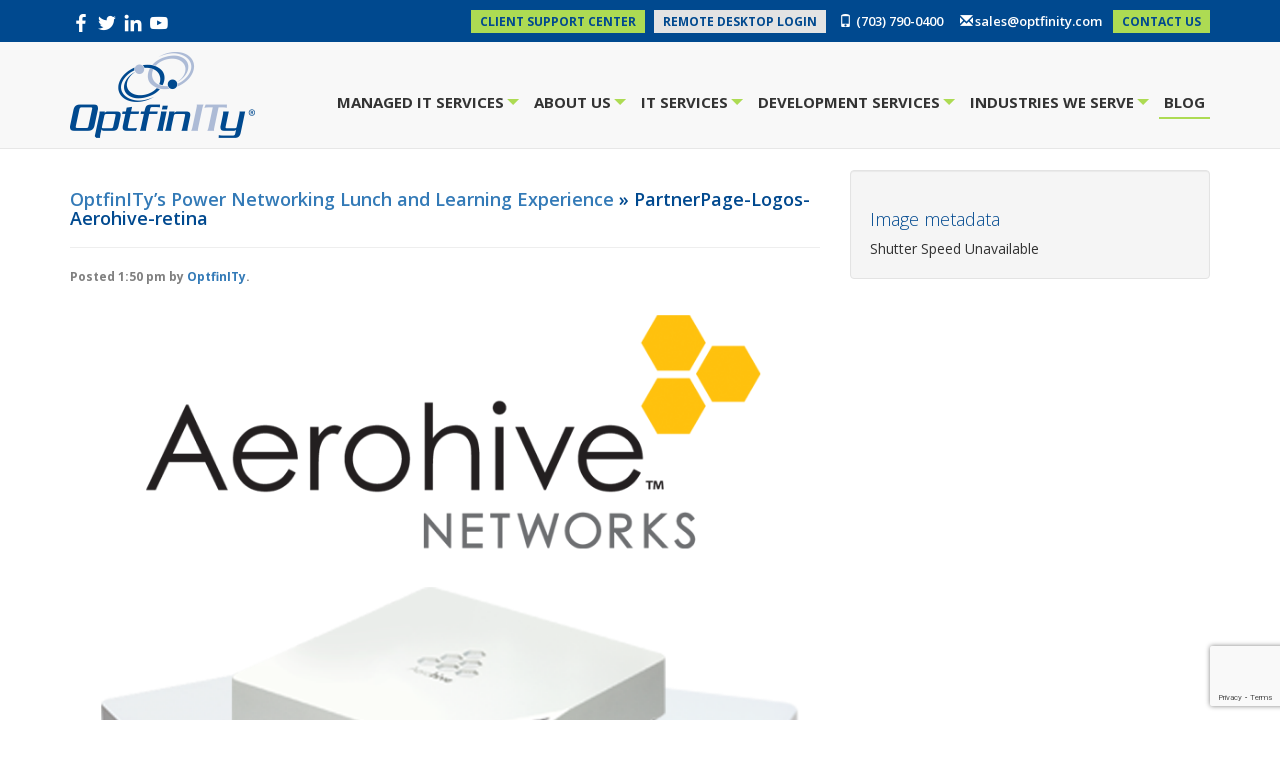

--- FILE ---
content_type: text/html; charset=UTF-8
request_url: https://optfinity.com/events/optfinitys-power-networking-lunch-and-learning-experience/partnerpage-logos-aerohive-retina/
body_size: 17550
content:
<!doctype html>  

<!--[if IEMobile 7 ]> <html lang="en-US"class="no-js iem7"> <![endif]-->
<!--[if lt IE 7 ]> <html lang="en-US" class="no-js ie6"> <![endif]-->
<!--[if IE 7 ]>    <html lang="en-US" class="no-js ie7"> <![endif]-->
<!--[if IE 8 ]>    <html lang="en-US" class="no-js ie8"> <![endif]-->
<!--[if (gte IE 9)|(gt IEMobile 7)|!(IEMobile)|!(IE)]><!--><html lang="en-US" class="no-js"><!--<![endif]-->
	
	<head>
		<meta charset="utf-8">
		<meta http-equiv="X-UA-Compatible" content="IE=edge,chrome=1">
		<title>PartnerPage-Logos-Aerohive-retina - OptfinITy</title>	
		<meta name="viewport" content="width=device-width, initial-scale=1.0">
  		<link rel="pingback" href="https://optfinity.com/xmlrpc.php">

		<!-- wordpress head functions -->
		<meta name='robots' content='index, follow, max-image-preview:large, max-snippet:-1, max-video-preview:-1' />

	<!-- This site is optimized with the Yoast SEO plugin v26.6 - https://yoast.com/wordpress/plugins/seo/ -->
	<link rel="canonical" href="https://optfinity.com/events/optfinitys-power-networking-lunch-and-learning-experience/partnerpage-logos-aerohive-retina/" />
	<meta property="og:locale" content="en_US" />
	<meta property="og:type" content="article" />
	<meta property="og:title" content="PartnerPage-Logos-Aerohive-retina - OptfinITy" />
	<meta property="og:url" content="https://optfinity.com/events/optfinitys-power-networking-lunch-and-learning-experience/partnerpage-logos-aerohive-retina/" />
	<meta property="og:site_name" content="OptfinITy" />
	<meta property="article:publisher" content="http://www.facebook.com/optfinity" />
	<meta property="og:image" content="https://optfinity.com/events/optfinitys-power-networking-lunch-and-learning-experience/partnerpage-logos-aerohive-retina" />
	<meta property="og:image:width" content="816" />
	<meta property="og:image:height" content="650" />
	<meta property="og:image:type" content="image/png" />
	<meta name="twitter:card" content="summary_large_image" />
	<script type="application/ld+json" class="yoast-schema-graph">{"@context":"https://schema.org","@graph":[{"@type":"WebPage","@id":"https://optfinity.com/events/optfinitys-power-networking-lunch-and-learning-experience/partnerpage-logos-aerohive-retina/","url":"https://optfinity.com/events/optfinitys-power-networking-lunch-and-learning-experience/partnerpage-logos-aerohive-retina/","name":"PartnerPage-Logos-Aerohive-retina - OptfinITy","isPartOf":{"@id":"https://optfinity.com/#website"},"primaryImageOfPage":{"@id":"https://optfinity.com/events/optfinitys-power-networking-lunch-and-learning-experience/partnerpage-logos-aerohive-retina/#primaryimage"},"image":{"@id":"https://optfinity.com/events/optfinitys-power-networking-lunch-and-learning-experience/partnerpage-logos-aerohive-retina/#primaryimage"},"thumbnailUrl":"https://optfinity.com/wp-content/uploads/2017/10/PartnerPage-Logos-Aerohive-retina.png","datePublished":"2017-10-03T13:50:49+00:00","breadcrumb":{"@id":"https://optfinity.com/events/optfinitys-power-networking-lunch-and-learning-experience/partnerpage-logos-aerohive-retina/#breadcrumb"},"inLanguage":"en-US","potentialAction":[{"@type":"ReadAction","target":["https://optfinity.com/events/optfinitys-power-networking-lunch-and-learning-experience/partnerpage-logos-aerohive-retina/"]}]},{"@type":"ImageObject","inLanguage":"en-US","@id":"https://optfinity.com/events/optfinitys-power-networking-lunch-and-learning-experience/partnerpage-logos-aerohive-retina/#primaryimage","url":"https://optfinity.com/wp-content/uploads/2017/10/PartnerPage-Logos-Aerohive-retina.png","contentUrl":"https://optfinity.com/wp-content/uploads/2017/10/PartnerPage-Logos-Aerohive-retina.png","width":816,"height":650},{"@type":"BreadcrumbList","@id":"https://optfinity.com/events/optfinitys-power-networking-lunch-and-learning-experience/partnerpage-logos-aerohive-retina/#breadcrumb","itemListElement":[{"@type":"ListItem","position":1,"name":"Home","item":"https://optfinity.com/"},{"@type":"ListItem","position":2,"name":"OptfinITy&#8217;s Power Networking Lunch and Learning Experience","item":"https://optfinity.com/events/optfinitys-power-networking-lunch-and-learning-experience/"},{"@type":"ListItem","position":3,"name":"PartnerPage-Logos-Aerohive-retina"}]},{"@type":"WebSite","@id":"https://optfinity.com/#website","url":"https://optfinity.com/","name":"OptfinITy","description":"IT Support, Website Development and IT Outsourcing for Business in Virginia, DC and Maryland","publisher":{"@id":"https://optfinity.com/#organization"},"potentialAction":[{"@type":"SearchAction","target":{"@type":"EntryPoint","urlTemplate":"https://optfinity.com/?s={search_term_string}"},"query-input":{"@type":"PropertyValueSpecification","valueRequired":true,"valueName":"search_term_string"}}],"inLanguage":"en-US"},{"@type":"Organization","@id":"https://optfinity.com/#organization","name":"OptfinITy","url":"https://optfinity.com/","logo":{"@type":"ImageObject","inLanguage":"en-US","@id":"https://optfinity.com/#/schema/logo/image/","url":"http://optfinity.com/wp-content/uploads/2016/11/site.png","contentUrl":"http://optfinity.com/wp-content/uploads/2016/11/site.png","width":512,"height":512,"caption":"OptfinITy"},"image":{"@id":"https://optfinity.com/#/schema/logo/image/"},"sameAs":["http://www.facebook.com/optfinity","https://www.linkedin.com/company/1552343/"]}]}</script>
	<!-- / Yoast SEO plugin. -->


<link rel='dns-prefetch' href='//platform-api.sharethis.com' />
<link rel='dns-prefetch' href='//www.googletagmanager.com' />
<link rel="alternate" title="oEmbed (JSON)" type="application/json+oembed" href="https://optfinity.com/wp-json/oembed/1.0/embed?url=https%3A%2F%2Foptfinity.com%2Fevents%2Foptfinitys-power-networking-lunch-and-learning-experience%2Fpartnerpage-logos-aerohive-retina%2F" />
<link rel="alternate" title="oEmbed (XML)" type="text/xml+oembed" href="https://optfinity.com/wp-json/oembed/1.0/embed?url=https%3A%2F%2Foptfinity.com%2Fevents%2Foptfinitys-power-networking-lunch-and-learning-experience%2Fpartnerpage-logos-aerohive-retina%2F&#038;format=xml" />
<style id='wp-img-auto-sizes-contain-inline-css' type='text/css'>
img:is([sizes=auto i],[sizes^="auto," i]){contain-intrinsic-size:3000px 1500px}
/*# sourceURL=wp-img-auto-sizes-contain-inline-css */
</style>
<style id='wp-emoji-styles-inline-css' type='text/css'>

	img.wp-smiley, img.emoji {
		display: inline !important;
		border: none !important;
		box-shadow: none !important;
		height: 1em !important;
		width: 1em !important;
		margin: 0 0.07em !important;
		vertical-align: -0.1em !important;
		background: none !important;
		padding: 0 !important;
	}
/*# sourceURL=wp-emoji-styles-inline-css */
</style>
<style id='wp-block-library-inline-css' type='text/css'>
:root{--wp-block-synced-color:#7a00df;--wp-block-synced-color--rgb:122,0,223;--wp-bound-block-color:var(--wp-block-synced-color);--wp-editor-canvas-background:#ddd;--wp-admin-theme-color:#007cba;--wp-admin-theme-color--rgb:0,124,186;--wp-admin-theme-color-darker-10:#006ba1;--wp-admin-theme-color-darker-10--rgb:0,107,160.5;--wp-admin-theme-color-darker-20:#005a87;--wp-admin-theme-color-darker-20--rgb:0,90,135;--wp-admin-border-width-focus:2px}@media (min-resolution:192dpi){:root{--wp-admin-border-width-focus:1.5px}}.wp-element-button{cursor:pointer}:root .has-very-light-gray-background-color{background-color:#eee}:root .has-very-dark-gray-background-color{background-color:#313131}:root .has-very-light-gray-color{color:#eee}:root .has-very-dark-gray-color{color:#313131}:root .has-vivid-green-cyan-to-vivid-cyan-blue-gradient-background{background:linear-gradient(135deg,#00d084,#0693e3)}:root .has-purple-crush-gradient-background{background:linear-gradient(135deg,#34e2e4,#4721fb 50%,#ab1dfe)}:root .has-hazy-dawn-gradient-background{background:linear-gradient(135deg,#faaca8,#dad0ec)}:root .has-subdued-olive-gradient-background{background:linear-gradient(135deg,#fafae1,#67a671)}:root .has-atomic-cream-gradient-background{background:linear-gradient(135deg,#fdd79a,#004a59)}:root .has-nightshade-gradient-background{background:linear-gradient(135deg,#330968,#31cdcf)}:root .has-midnight-gradient-background{background:linear-gradient(135deg,#020381,#2874fc)}:root{--wp--preset--font-size--normal:16px;--wp--preset--font-size--huge:42px}.has-regular-font-size{font-size:1em}.has-larger-font-size{font-size:2.625em}.has-normal-font-size{font-size:var(--wp--preset--font-size--normal)}.has-huge-font-size{font-size:var(--wp--preset--font-size--huge)}.has-text-align-center{text-align:center}.has-text-align-left{text-align:left}.has-text-align-right{text-align:right}.has-fit-text{white-space:nowrap!important}#end-resizable-editor-section{display:none}.aligncenter{clear:both}.items-justified-left{justify-content:flex-start}.items-justified-center{justify-content:center}.items-justified-right{justify-content:flex-end}.items-justified-space-between{justify-content:space-between}.screen-reader-text{border:0;clip-path:inset(50%);height:1px;margin:-1px;overflow:hidden;padding:0;position:absolute;width:1px;word-wrap:normal!important}.screen-reader-text:focus{background-color:#ddd;clip-path:none;color:#444;display:block;font-size:1em;height:auto;left:5px;line-height:normal;padding:15px 23px 14px;text-decoration:none;top:5px;width:auto;z-index:100000}html :where(.has-border-color){border-style:solid}html :where([style*=border-top-color]){border-top-style:solid}html :where([style*=border-right-color]){border-right-style:solid}html :where([style*=border-bottom-color]){border-bottom-style:solid}html :where([style*=border-left-color]){border-left-style:solid}html :where([style*=border-width]){border-style:solid}html :where([style*=border-top-width]){border-top-style:solid}html :where([style*=border-right-width]){border-right-style:solid}html :where([style*=border-bottom-width]){border-bottom-style:solid}html :where([style*=border-left-width]){border-left-style:solid}html :where(img[class*=wp-image-]){height:auto;max-width:100%}:where(figure){margin:0 0 1em}html :where(.is-position-sticky){--wp-admin--admin-bar--position-offset:var(--wp-admin--admin-bar--height,0px)}@media screen and (max-width:600px){html :where(.is-position-sticky){--wp-admin--admin-bar--position-offset:0px}}

/*# sourceURL=wp-block-library-inline-css */
</style><style id='global-styles-inline-css' type='text/css'>
:root{--wp--preset--aspect-ratio--square: 1;--wp--preset--aspect-ratio--4-3: 4/3;--wp--preset--aspect-ratio--3-4: 3/4;--wp--preset--aspect-ratio--3-2: 3/2;--wp--preset--aspect-ratio--2-3: 2/3;--wp--preset--aspect-ratio--16-9: 16/9;--wp--preset--aspect-ratio--9-16: 9/16;--wp--preset--color--black: #000000;--wp--preset--color--cyan-bluish-gray: #abb8c3;--wp--preset--color--white: #ffffff;--wp--preset--color--pale-pink: #f78da7;--wp--preset--color--vivid-red: #cf2e2e;--wp--preset--color--luminous-vivid-orange: #ff6900;--wp--preset--color--luminous-vivid-amber: #fcb900;--wp--preset--color--light-green-cyan: #7bdcb5;--wp--preset--color--vivid-green-cyan: #00d084;--wp--preset--color--pale-cyan-blue: #8ed1fc;--wp--preset--color--vivid-cyan-blue: #0693e3;--wp--preset--color--vivid-purple: #9b51e0;--wp--preset--gradient--vivid-cyan-blue-to-vivid-purple: linear-gradient(135deg,rgb(6,147,227) 0%,rgb(155,81,224) 100%);--wp--preset--gradient--light-green-cyan-to-vivid-green-cyan: linear-gradient(135deg,rgb(122,220,180) 0%,rgb(0,208,130) 100%);--wp--preset--gradient--luminous-vivid-amber-to-luminous-vivid-orange: linear-gradient(135deg,rgb(252,185,0) 0%,rgb(255,105,0) 100%);--wp--preset--gradient--luminous-vivid-orange-to-vivid-red: linear-gradient(135deg,rgb(255,105,0) 0%,rgb(207,46,46) 100%);--wp--preset--gradient--very-light-gray-to-cyan-bluish-gray: linear-gradient(135deg,rgb(238,238,238) 0%,rgb(169,184,195) 100%);--wp--preset--gradient--cool-to-warm-spectrum: linear-gradient(135deg,rgb(74,234,220) 0%,rgb(151,120,209) 20%,rgb(207,42,186) 40%,rgb(238,44,130) 60%,rgb(251,105,98) 80%,rgb(254,248,76) 100%);--wp--preset--gradient--blush-light-purple: linear-gradient(135deg,rgb(255,206,236) 0%,rgb(152,150,240) 100%);--wp--preset--gradient--blush-bordeaux: linear-gradient(135deg,rgb(254,205,165) 0%,rgb(254,45,45) 50%,rgb(107,0,62) 100%);--wp--preset--gradient--luminous-dusk: linear-gradient(135deg,rgb(255,203,112) 0%,rgb(199,81,192) 50%,rgb(65,88,208) 100%);--wp--preset--gradient--pale-ocean: linear-gradient(135deg,rgb(255,245,203) 0%,rgb(182,227,212) 50%,rgb(51,167,181) 100%);--wp--preset--gradient--electric-grass: linear-gradient(135deg,rgb(202,248,128) 0%,rgb(113,206,126) 100%);--wp--preset--gradient--midnight: linear-gradient(135deg,rgb(2,3,129) 0%,rgb(40,116,252) 100%);--wp--preset--font-size--small: 13px;--wp--preset--font-size--medium: 20px;--wp--preset--font-size--large: 36px;--wp--preset--font-size--x-large: 42px;--wp--preset--spacing--20: 0.44rem;--wp--preset--spacing--30: 0.67rem;--wp--preset--spacing--40: 1rem;--wp--preset--spacing--50: 1.5rem;--wp--preset--spacing--60: 2.25rem;--wp--preset--spacing--70: 3.38rem;--wp--preset--spacing--80: 5.06rem;--wp--preset--shadow--natural: 6px 6px 9px rgba(0, 0, 0, 0.2);--wp--preset--shadow--deep: 12px 12px 50px rgba(0, 0, 0, 0.4);--wp--preset--shadow--sharp: 6px 6px 0px rgba(0, 0, 0, 0.2);--wp--preset--shadow--outlined: 6px 6px 0px -3px rgb(255, 255, 255), 6px 6px rgb(0, 0, 0);--wp--preset--shadow--crisp: 6px 6px 0px rgb(0, 0, 0);}:where(.is-layout-flex){gap: 0.5em;}:where(.is-layout-grid){gap: 0.5em;}body .is-layout-flex{display: flex;}.is-layout-flex{flex-wrap: wrap;align-items: center;}.is-layout-flex > :is(*, div){margin: 0;}body .is-layout-grid{display: grid;}.is-layout-grid > :is(*, div){margin: 0;}:where(.wp-block-columns.is-layout-flex){gap: 2em;}:where(.wp-block-columns.is-layout-grid){gap: 2em;}:where(.wp-block-post-template.is-layout-flex){gap: 1.25em;}:where(.wp-block-post-template.is-layout-grid){gap: 1.25em;}.has-black-color{color: var(--wp--preset--color--black) !important;}.has-cyan-bluish-gray-color{color: var(--wp--preset--color--cyan-bluish-gray) !important;}.has-white-color{color: var(--wp--preset--color--white) !important;}.has-pale-pink-color{color: var(--wp--preset--color--pale-pink) !important;}.has-vivid-red-color{color: var(--wp--preset--color--vivid-red) !important;}.has-luminous-vivid-orange-color{color: var(--wp--preset--color--luminous-vivid-orange) !important;}.has-luminous-vivid-amber-color{color: var(--wp--preset--color--luminous-vivid-amber) !important;}.has-light-green-cyan-color{color: var(--wp--preset--color--light-green-cyan) !important;}.has-vivid-green-cyan-color{color: var(--wp--preset--color--vivid-green-cyan) !important;}.has-pale-cyan-blue-color{color: var(--wp--preset--color--pale-cyan-blue) !important;}.has-vivid-cyan-blue-color{color: var(--wp--preset--color--vivid-cyan-blue) !important;}.has-vivid-purple-color{color: var(--wp--preset--color--vivid-purple) !important;}.has-black-background-color{background-color: var(--wp--preset--color--black) !important;}.has-cyan-bluish-gray-background-color{background-color: var(--wp--preset--color--cyan-bluish-gray) !important;}.has-white-background-color{background-color: var(--wp--preset--color--white) !important;}.has-pale-pink-background-color{background-color: var(--wp--preset--color--pale-pink) !important;}.has-vivid-red-background-color{background-color: var(--wp--preset--color--vivid-red) !important;}.has-luminous-vivid-orange-background-color{background-color: var(--wp--preset--color--luminous-vivid-orange) !important;}.has-luminous-vivid-amber-background-color{background-color: var(--wp--preset--color--luminous-vivid-amber) !important;}.has-light-green-cyan-background-color{background-color: var(--wp--preset--color--light-green-cyan) !important;}.has-vivid-green-cyan-background-color{background-color: var(--wp--preset--color--vivid-green-cyan) !important;}.has-pale-cyan-blue-background-color{background-color: var(--wp--preset--color--pale-cyan-blue) !important;}.has-vivid-cyan-blue-background-color{background-color: var(--wp--preset--color--vivid-cyan-blue) !important;}.has-vivid-purple-background-color{background-color: var(--wp--preset--color--vivid-purple) !important;}.has-black-border-color{border-color: var(--wp--preset--color--black) !important;}.has-cyan-bluish-gray-border-color{border-color: var(--wp--preset--color--cyan-bluish-gray) !important;}.has-white-border-color{border-color: var(--wp--preset--color--white) !important;}.has-pale-pink-border-color{border-color: var(--wp--preset--color--pale-pink) !important;}.has-vivid-red-border-color{border-color: var(--wp--preset--color--vivid-red) !important;}.has-luminous-vivid-orange-border-color{border-color: var(--wp--preset--color--luminous-vivid-orange) !important;}.has-luminous-vivid-amber-border-color{border-color: var(--wp--preset--color--luminous-vivid-amber) !important;}.has-light-green-cyan-border-color{border-color: var(--wp--preset--color--light-green-cyan) !important;}.has-vivid-green-cyan-border-color{border-color: var(--wp--preset--color--vivid-green-cyan) !important;}.has-pale-cyan-blue-border-color{border-color: var(--wp--preset--color--pale-cyan-blue) !important;}.has-vivid-cyan-blue-border-color{border-color: var(--wp--preset--color--vivid-cyan-blue) !important;}.has-vivid-purple-border-color{border-color: var(--wp--preset--color--vivid-purple) !important;}.has-vivid-cyan-blue-to-vivid-purple-gradient-background{background: var(--wp--preset--gradient--vivid-cyan-blue-to-vivid-purple) !important;}.has-light-green-cyan-to-vivid-green-cyan-gradient-background{background: var(--wp--preset--gradient--light-green-cyan-to-vivid-green-cyan) !important;}.has-luminous-vivid-amber-to-luminous-vivid-orange-gradient-background{background: var(--wp--preset--gradient--luminous-vivid-amber-to-luminous-vivid-orange) !important;}.has-luminous-vivid-orange-to-vivid-red-gradient-background{background: var(--wp--preset--gradient--luminous-vivid-orange-to-vivid-red) !important;}.has-very-light-gray-to-cyan-bluish-gray-gradient-background{background: var(--wp--preset--gradient--very-light-gray-to-cyan-bluish-gray) !important;}.has-cool-to-warm-spectrum-gradient-background{background: var(--wp--preset--gradient--cool-to-warm-spectrum) !important;}.has-blush-light-purple-gradient-background{background: var(--wp--preset--gradient--blush-light-purple) !important;}.has-blush-bordeaux-gradient-background{background: var(--wp--preset--gradient--blush-bordeaux) !important;}.has-luminous-dusk-gradient-background{background: var(--wp--preset--gradient--luminous-dusk) !important;}.has-pale-ocean-gradient-background{background: var(--wp--preset--gradient--pale-ocean) !important;}.has-electric-grass-gradient-background{background: var(--wp--preset--gradient--electric-grass) !important;}.has-midnight-gradient-background{background: var(--wp--preset--gradient--midnight) !important;}.has-small-font-size{font-size: var(--wp--preset--font-size--small) !important;}.has-medium-font-size{font-size: var(--wp--preset--font-size--medium) !important;}.has-large-font-size{font-size: var(--wp--preset--font-size--large) !important;}.has-x-large-font-size{font-size: var(--wp--preset--font-size--x-large) !important;}
/*# sourceURL=global-styles-inline-css */
</style>

<style id='classic-theme-styles-inline-css' type='text/css'>
/*! This file is auto-generated */
.wp-block-button__link{color:#fff;background-color:#32373c;border-radius:9999px;box-shadow:none;text-decoration:none;padding:calc(.667em + 2px) calc(1.333em + 2px);font-size:1.125em}.wp-block-file__button{background:#32373c;color:#fff;text-decoration:none}
/*# sourceURL=/wp-includes/css/classic-themes.min.css */
</style>
<link rel='stylesheet' id='contact-form-7-css' href='https://optfinity.com/wp-content/plugins/contact-form-7/includes/css/styles.css?ver=6.1.4' type='text/css' media='all' />
<link rel='stylesheet' id='events-manager-css' href='https://optfinity.com/wp-content/plugins/events-manager/includes/css/events-manager.min.css?ver=7.2.3.1' type='text/css' media='all' />
<style id='events-manager-inline-css' type='text/css'>
body .em { --font-family : inherit; --font-weight : inherit; --font-size : 1em; --line-height : inherit; }
/*# sourceURL=events-manager-inline-css */
</style>
<link rel='stylesheet' id='bootstrap-css' href='https://optfinity.com/wp-content/themes/optfinity/library/css/bootstrap.css?ver=1.0' type='text/css' media='all' />
<link rel='stylesheet' id='wpbs-style-css' href='https://optfinity.com/wp-content/themes/optfinity/style.css?ver=1.0' type='text/css' media='all' />
<script type="text/javascript" src="https://optfinity.com/wp-includes/js/jquery/jquery.min.js?ver=3.7.1" id="jquery-core-js"></script>
<script type="text/javascript" src="https://optfinity.com/wp-includes/js/jquery/jquery-migrate.min.js?ver=3.4.1" id="jquery-migrate-js"></script>
<script type="text/javascript" src="https://optfinity.com/wp-includes/js/jquery/ui/core.min.js?ver=1.13.3" id="jquery-ui-core-js"></script>
<script type="text/javascript" src="https://optfinity.com/wp-includes/js/jquery/ui/mouse.min.js?ver=1.13.3" id="jquery-ui-mouse-js"></script>
<script type="text/javascript" src="https://optfinity.com/wp-includes/js/jquery/ui/sortable.min.js?ver=1.13.3" id="jquery-ui-sortable-js"></script>
<script type="text/javascript" src="https://optfinity.com/wp-includes/js/jquery/ui/datepicker.min.js?ver=1.13.3" id="jquery-ui-datepicker-js"></script>
<script type="text/javascript" id="jquery-ui-datepicker-js-after">
/* <![CDATA[ */
jQuery(function(jQuery){jQuery.datepicker.setDefaults({"closeText":"Close","currentText":"Today","monthNames":["January","February","March","April","May","June","July","August","September","October","November","December"],"monthNamesShort":["Jan","Feb","Mar","Apr","May","Jun","Jul","Aug","Sep","Oct","Nov","Dec"],"nextText":"Next","prevText":"Previous","dayNames":["Sunday","Monday","Tuesday","Wednesday","Thursday","Friday","Saturday"],"dayNamesShort":["Sun","Mon","Tue","Wed","Thu","Fri","Sat"],"dayNamesMin":["S","M","T","W","T","F","S"],"dateFormat":"MM d, yy","firstDay":1,"isRTL":false});});
//# sourceURL=jquery-ui-datepicker-js-after
/* ]]> */
</script>
<script type="text/javascript" src="https://optfinity.com/wp-includes/js/jquery/ui/resizable.min.js?ver=1.13.3" id="jquery-ui-resizable-js"></script>
<script type="text/javascript" src="https://optfinity.com/wp-includes/js/jquery/ui/draggable.min.js?ver=1.13.3" id="jquery-ui-draggable-js"></script>
<script type="text/javascript" src="https://optfinity.com/wp-includes/js/jquery/ui/controlgroup.min.js?ver=1.13.3" id="jquery-ui-controlgroup-js"></script>
<script type="text/javascript" src="https://optfinity.com/wp-includes/js/jquery/ui/checkboxradio.min.js?ver=1.13.3" id="jquery-ui-checkboxradio-js"></script>
<script type="text/javascript" src="https://optfinity.com/wp-includes/js/jquery/ui/button.min.js?ver=1.13.3" id="jquery-ui-button-js"></script>
<script type="text/javascript" src="https://optfinity.com/wp-includes/js/jquery/ui/dialog.min.js?ver=1.13.3" id="jquery-ui-dialog-js"></script>
<script type="text/javascript" id="events-manager-js-extra">
/* <![CDATA[ */
var EM = {"ajaxurl":"https://optfinity.com/wp-admin/admin-ajax.php","locationajaxurl":"https://optfinity.com/wp-admin/admin-ajax.php?action=locations_search","firstDay":"1","locale":"en","dateFormat":"yy-mm-dd","ui_css":"https://optfinity.com/wp-content/plugins/events-manager/includes/css/jquery-ui/build.min.css","show24hours":"0","is_ssl":"1","autocomplete_limit":"10","calendar":{"breakpoints":{"small":560,"medium":908,"large":false},"month_format":"F Y"},"phone":"","datepicker":{"format":"d/m/Y"},"search":{"breakpoints":{"small":650,"medium":850,"full":false}},"url":"https://optfinity.com/wp-content/plugins/events-manager","assets":{"input.em-uploader":{"js":{"em-uploader":{"url":"https://optfinity.com/wp-content/plugins/events-manager/includes/js/em-uploader.js?v=7.2.3.1","event":"em_uploader_ready"}}},".em-event-editor":{"js":{"event-editor":{"url":"https://optfinity.com/wp-content/plugins/events-manager/includes/js/events-manager-event-editor.js?v=7.2.3.1","event":"em_event_editor_ready"}},"css":{"event-editor":"https://optfinity.com/wp-content/plugins/events-manager/includes/css/events-manager-event-editor.min.css?v=7.2.3.1"}},".em-recurrence-sets, .em-timezone":{"js":{"luxon":{"url":"luxon/luxon.js?v=7.2.3.1","event":"em_luxon_ready"}}},".em-booking-form, #em-booking-form, .em-booking-recurring, .em-event-booking-form":{"js":{"em-bookings":{"url":"https://optfinity.com/wp-content/plugins/events-manager/includes/js/bookingsform.js?v=7.2.3.1","event":"em_booking_form_js_loaded"}}},"#em-opt-archetypes":{"js":{"archetypes":"https://optfinity.com/wp-content/plugins/events-manager/includes/js/admin-archetype-editor.js?v=7.2.3.1","archetypes_ms":"https://optfinity.com/wp-content/plugins/events-manager/includes/js/admin-archetypes.js?v=7.2.3.1","qs":"qs/qs.js?v=7.2.3.1"}}},"cached":"","google_maps_api":"AIzaSyAfQENC1d3POTq2rLkp9nfQX0kmWWOTEA0","bookingInProgress":"Please wait while the booking is being submitted.","tickets_save":"Save Ticket","bookingajaxurl":"https://optfinity.com/wp-admin/admin-ajax.php","bookings_export_save":"Export Bookings","bookings_settings_save":"Save Settings","booking_delete":"Are you sure you want to delete?","booking_offset":"30","bookings":{"submit_button":{"text":{"default":"Send your booking","free":"Send your booking","payment":"Send your booking","processing":"Processing ..."}},"update_listener":""},"bb_full":"Sold Out","bb_book":"Book Now","bb_booking":"Booking...","bb_booked":"Booking Submitted","bb_error":"Booking Error. Try again?","bb_cancel":"Cancel","bb_canceling":"Canceling...","bb_cancelled":"Cancelled","bb_cancel_error":"Cancellation Error. Try again?","txt_search":"Search","txt_searching":"Searching...","txt_loading":"Loading..."};
//# sourceURL=events-manager-js-extra
/* ]]> */
</script>
<script type="text/javascript" src="https://optfinity.com/wp-content/plugins/events-manager/includes/js/events-manager.js?ver=7.2.3.1" id="events-manager-js"></script>
<script type="text/javascript" src="https://optfinity.com/wp-content/themes/optfinity/library/js/bootstrap.min.js?ver=1.2" id="bootstrap-js"></script>
<script type="text/javascript" src="https://optfinity.com/wp-content/themes/optfinity/library/js/scripts.js?ver=1.2" id="wpbs-scripts-js"></script>
<script type="text/javascript" src="https://optfinity.com/wp-content/themes/optfinity/library/js/modernizr.full.min.js?ver=1.2" id="modernizr-js"></script>
<script type="text/javascript" src="//platform-api.sharethis.com/js/sharethis.js#source=googleanalytics-wordpress#product=ga&amp;property=5a650b7f431ad7001336ea9c" id="googleanalytics-platform-sharethis-js"></script>
<link rel="https://api.w.org/" href="https://optfinity.com/wp-json/" /><link rel="alternate" title="JSON" type="application/json" href="https://optfinity.com/wp-json/wp/v2/media/2034" /><link rel='shortlink' href='https://optfinity.com/?p=2034' />
<meta name="generator" content="Site Kit by Google 1.168.0" /><!-- Facebook Pixel Code -->
<script>
!function(f,b,e,v,n,t,s){if(f.fbq)return;n=f.fbq=function(){n.callMethod?
n.callMethod.apply(n,arguments):n.queue.push(arguments)};if(!f._fbq)f._fbq=n;
n.push=n;n.loaded=!0;n.version='2.0';n.queue=[];t=b.createElement(e);t.async=!0;
t.src=v;s=b.getElementsByTagName(e)[0];s.parentNode.insertBefore(t,s)}(window,
document,'script','https://connect.facebook.net/en_US/fbevents.js');

fbq('init', '273004616478816'); // Insert your pixel ID here. 
fbq('track', 'PageView');
</script>
<noscript><img height="1" width="1" style="display:none"
src="https://www.facebook.com/tr?id=273004616478816&ev=PageView&noscript=1"
/></noscript>
<!-- DO NOT MODIFY -->
<!-- End Facebook Pixel Code -->         <style type="text/css">
                          body { padding-top:150px; }
                     </style>
    <script>
(function() {
	(function (i, s, o, g, r, a, m) {
		i['GoogleAnalyticsObject'] = r;
		i[r] = i[r] || function () {
				(i[r].q = i[r].q || []).push(arguments)
			}, i[r].l = 1 * new Date();
		a = s.createElement(o),
			m = s.getElementsByTagName(o)[0];
		a.async = 1;
		a.src = g;
		m.parentNode.insertBefore(a, m)
	})(window, document, 'script', 'https://google-analytics.com/analytics.js', 'ga');

	ga('create', 'UA-3469067-2', 'auto');
			ga('send', 'pageview');
	})();
</script>
<link rel="icon" href="https://optfinity.com/wp-content/uploads/2016/11/cropped-site-32x32.png" sizes="32x32" />
<link rel="icon" href="https://optfinity.com/wp-content/uploads/2016/11/cropped-site-192x192.png" sizes="192x192" />
<link rel="apple-touch-icon" href="https://optfinity.com/wp-content/uploads/2016/11/cropped-site-180x180.png" />
<meta name="msapplication-TileImage" content="https://optfinity.com/wp-content/uploads/2016/11/cropped-site-270x270.png" />
		<!-- end of wordpress head -->
		<!-- IE8 fallback moved below head to work properly. Added respond as well. Tested to work. -->
			<!-- media-queries.js (fallback) -->
		<!--[if lt IE 9]>
			<script src="http://css3-mediaqueries-js.googlecode.com/svn/trunk/css3-mediaqueries.js"></script>			
		<![endif]-->

		<!-- html5.js -->
		<!--[if lt IE 9]>
			<script src="http://html5shim.googlecode.com/svn/trunk/html5.js"></script>
		<![endif]-->	
		
			<!-- respond.js -->
		<!--[if lt IE 9]>
		          <script type='text/javascript' src="http://cdnjs.cloudflare.com/ajax/libs/respond.js/1.4.2/respond.js"></script>
		<![endif]-->
        <!-- font-family: 'Open Sans', sans-serif; -->
        <link href="https://fonts.googleapis.com/css?family=Open+Sans:300,400,400i,600,700" rel="stylesheet">

        <!-- Event Calendar Styling -->
        <link href="https://optfinity.com/wp-content/themes/optfinity/library/css/calendar.css" rel="stylesheet" type="text/css" />

		<!-- SmartMenus jQuery plugin -->
		<script type="text/javascript" src="https://optfinity.com/wp-content/themes/optfinity/library/js/jquery.smartmenus.js"></script>
		<!-- SmartMenus core CSS (required) -->
		<link href="https://optfinity.com/wp-content/themes/optfinity/library/css/sm-core-css.css" rel="stylesheet" type="text/css" />
		<!-- "sm-blue" menu theme (optional, you can use your own CSS, too) -->
		<link href="https://optfinity.com/wp-content/themes/optfinity/library/css/sm-blue/sm-blue.css" rel="stylesheet" type="text/css" />

		<!-- Headroom JS -->
		<!-- <script type="text/javascript" src="https://optfinity.com/wp-content/themes/optfinity/library/js/headroom.min.js"></script> -->

		<!-- Unslider CSS -->
		<link href="https://optfinity.com/wp-content/themes/optfinity/library/css/unslider.css" rel="stylesheet" type="text/css" />
		<link href="https://optfinity.com/wp-content/themes/optfinity/library/css/unslider-dots.css" rel="stylesheet" type="text/css" />

		<script type="text/javascript">
			(function(a,e,c,f,g,h,b,d){var 
			k={ak:"955242932",cl:"FsuFCM3AmmwQtLO_xwM"};a[c]=a[c]|| 
			function(){(a[c].q=a[c].q||[]).push(arguments)};a[g]|| 
			(a[g]=k.ak);b=e.createElement(h);b.async=1;b.src="//www.gstatic.com/wcm/loader.js";d=e.getElementsByTagName(h)[0];d.parentNode.insertBefore(b,d);a[f]=function(b,d,e){a[c](2,b,k,d,null,new 
			Date,e)};a[f]()})(window,document,"_googWcmImpl","_googWcmGet","_googWcmAk","script");
		</script>

		<!-- Global site tag (gtag.js) - Google Ads: 955242932 --> 
		<!-- <script async src="https://www.googletagmanager.com/gtag/js?id=AW-955242932"></script> 
		<script> window.dataLayer = window.dataLayer || []; function gtag(){dataLayer.push(arguments);} gtag('js', new Date()); gtag('config', 'AW-955242932'); </script> -->

		<!-- Google tag (gtag.js) -->
		<script async src="https://www.googletagmanager.com/gtag/js?id=G-7G04HQ7LK0"></script>
		<script>
		  window.dataLayer = window.dataLayer || [];
		  function gtag(){dataLayer.push(arguments);}
		  gtag('js', new Date());
		 
		  gtag('config', 'G-7G04HQ7LK0');
		</script>
	</head>
	
	<body class="attachment wp-singular attachment-template-default single single-attachment postid-2034 attachmentid-2034 attachment-png wp-theme-optfinity" onload="_googWcmGet('op-number', '(703) 790-0400')">

	<!-- Facebook Feed Script -->
	<div id="fb-root"></div> 
	<script>
		(function(d, s, id) {
		    var js, fjs = d.getElementsByTagName(s)[0];
		  	if (d.getElementById(id)) return;
		  	js = d.createElement(s); js.id = id;
		  	js.src = "//connect.facebook.net/en_GB/sdk.js#xfbml=1&version=v2.8";
		  	fjs.parentNode.insertBefore(js, fjs);
		}(document, 'script', 'facebook-jssdk'));
	</script>
				
		<header role="banner">
				
			<div class="navbar navbar-default navbar-fixed-top">
                <div class="top-header">
                    <div class="container">
                        <div class="top-header-left">
                            <a href="https://www.facebook.com/optfinity/" target="_blank"><img src="https://optfinity.com/wp-content/themes/optfinity/images/icn-facebook.png" alt="Facebook"></a>
                            <a href="https://twitter.com/optfinity/" target="_blank"><img src="https://optfinity.com/wp-content/themes/optfinity/images/icn-twitter.png" alt="Twitter"></a>
                            <a href="https://www.linkedin.com/company/optfinity/" target="_blank"><img src="https://optfinity.com/wp-content/themes/optfinity/images/icn-linkedin.png" alt="LinkedIn"></a>
                            <a href="https://www.youtube.com/user/optfinity/" target="_blank"><img src="https://optfinity.com/wp-content/themes/optfinity/images/icn-youtube.png" alt="YouTube"></a>
                        </div>

                        <div class="top-header-right">
                            <a href="https://na.myconnectwise.net/support/index.htm?Company=solutionwork  " class="green-btn" target="_blank">Client Support Center</a>
                            <a href="https://control.itsupport247.net" class="green-btn gray-btn" target="_blank">Remote Desktop Login</a>
                            <a href="tel:(703)7900400" target="_blank"><span class="glyphicon glyphicon-phone"></span><span class="op-number">(703) 790-0400</span></a>
                            <a href="mailto:sales@optfinity.com?subject=Referred%20from%20your%20website" target="_blank"><span class="glyphicon glyphicon-envelope"></span>sales@optfinity.com</a>
                            <a href="/contact-us" class="green-btn">Contact Us</a>
                        </div>
                    </div>
                </div>

                <div class="container">

					<div class="navbar-header">
						<button type="button" class="navbar-toggle" data-toggle="collapse" data-target=".navbar-responsive-collapse">
							<span class="icon-bar"></span>
							<span class="icon-bar"></span>
							<span class="icon-bar"></span>
						</button>

						<a class="navbar-brand" title="IT Support, Website Development and IT Outsourcing for Business in Virginia, DC and Maryland" href="https://optfinity.com">
															<img src="https://optfinity.com/wp-content/uploads/2016/11/logo.png" alt="OptfinITy"/>
													</a>
					</div>

					<div class="collapse navbar-collapse navbar-responsive-collapse">
												<div class="menu-main-container"><ul id="menu-main" class="sm sm-blue"><li id="menu-item-1121" class="menu-item menu-item-type-custom menu-item-object-custom menu-item-has-children menu-item-1121"><a href="/it-services/managed-it-services/what-is-managed-it-services/">Managed IT Services</a>
<ul class="sub-menu">
	<li id="menu-item-407" class="menu-item menu-item-type-post_type menu-item-object-page menu-item-407"><a href="https://optfinity.com/it-services/managed-it-services/what-is-managed-it-services/">What is Managed IT Services?</a></li>
	<li id="menu-item-365" class="menu-item menu-item-type-post_type menu-item-object-page menu-item-365"><a href="https://optfinity.com/about-optfinity/what-is-your-true-cost-of-downtime/">What is your True Cost of Downtime?</a></li>
	<li id="menu-item-406" class="menu-item menu-item-type-post_type menu-item-object-page menu-item-406"><a href="https://optfinity.com/it-services/managed-it-services/outsourcing-your-it/">Outsourcing Your IT</a></li>
	<li id="menu-item-405" class="menu-item menu-item-type-post_type menu-item-object-page menu-item-405"><a href="https://optfinity.com/it-services/managed-it-services/it-consulting/">IT Consulting</a></li>
	<li id="menu-item-404" class="menu-item menu-item-type-post_type menu-item-object-page menu-item-404"><a href="https://optfinity.com/it-services/managed-it-services/comprehensive-it-support/">Comprehensive IT Support</a></li>
	<li id="menu-item-403" class="menu-item menu-item-type-post_type menu-item-object-page menu-item-403"><a href="https://optfinity.com/it-services/managed-it-services/remote-monitoring-maintenance/">Remote Monitoring &#038; Maintenance</a></li>
	<li id="menu-item-887" class="menu-item menu-item-type-post_type menu-item-object-page menu-item-887"><a href="https://optfinity.com/it-services/vendor-management/">Vendor Management</a></li>
	<li id="menu-item-402" class="menu-item menu-item-type-post_type menu-item-object-page menu-item-402"><a href="https://optfinity.com/it-services/managed-it-services/virtualization/">Virtualization</a></li>
	<li id="menu-item-2364" class="menu-item menu-item-type-post_type menu-item-object-page menu-item-2364"><a href="https://optfinity.com/it-services/managed-it-services/network-assessment/">Free Network Assessment</a></li>
</ul>
</li>
<li id="menu-item-977" class="menu-item menu-item-type-custom menu-item-object-custom menu-item-has-children menu-item-977"><a href="#">About Us</a>
<ul class="sub-menu">
	<li id="menu-item-720" class="menu-item menu-item-type-post_type menu-item-object-page menu-item-720"><a href="https://optfinity.com/about-optfinity/a-letter-from-our-ceo/">A Letter from Our CEO</a></li>
	<li id="menu-item-61" class="menu-item menu-item-type-post_type menu-item-object-page menu-item-has-children menu-item-61"><a href="https://optfinity.com/about-optfinity/who-we-are/">Why OptfinITy</a>
	<ul class="sub-menu">
		<li id="menu-item-356" class="menu-item menu-item-type-post_type menu-item-object-page menu-item-356"><a href="https://optfinity.com/about-optfinity/company-values-and-mission/">Company Values and Mission</a></li>
		<li id="menu-item-367" class="menu-item menu-item-type-post_type menu-item-object-page menu-item-367"><a href="https://optfinity.com/about-optfinity/our-partnerships/">Our Partnerships</a></li>
		<li id="menu-item-355" class="menu-item menu-item-type-post_type menu-item-object-page menu-item-355"><a href="https://optfinity.com/about-optfinity/a-secret-about-it/">A Secret about IT</a></li>
		<li id="menu-item-238" class="menu-item menu-item-type-post_type menu-item-object-page menu-item-238"><a href="https://optfinity.com/about-optfinity/what-our-clients-say-about-us/">What our clients say about us</a></li>
		<li id="menu-item-2254" class="menu-item menu-item-type-post_type menu-item-object-page menu-item-2254"><a href="https://optfinity.com/about-optfinity/questions-ask-managed-services-provider-hiring/">Key Questions for MSPs Before Hiring</a></li>
	</ul>
</li>
	<li id="menu-item-62" class="menu-item menu-item-type-post_type menu-item-object-page menu-item-has-children menu-item-62"><a href="https://optfinity.com/about-optfinity/careers/">Careers</a>
	<ul class="sub-menu">
		<li id="menu-item-76631" class="menu-item menu-item-type-post_type menu-item-object-page menu-item-76631"><a href="https://optfinity.com/about-optfinity/careers/marketingadministrator/">Sales and Marketing Coordinator</a></li>
		<li id="menu-item-733" class="menu-item menu-item-type-post_type menu-item-object-page menu-item-733"><a href="https://optfinity.com/about-optfinity/careers/sales-executive/">Business Development – Managed Services</a></li>
		<li id="menu-item-734" class="menu-item menu-item-type-post_type menu-item-object-page menu-item-734"><a href="https://optfinity.com/about-optfinity/careers/service-desk-engineer/">IT Superhero</a></li>
	</ul>
</li>
	<li id="menu-item-63" class="menu-item menu-item-type-post_type menu-item-object-page menu-item-63"><a href="https://optfinity.com/about-optfinity/events-and-seminars/">Events and Seminars</a></li>
	<li id="menu-item-239" class="menu-item menu-item-type-taxonomy menu-item-object-category menu-item-239"><a href="https://optfinity.com/category/news/">OptfinITy News</a></li>
	<li id="menu-item-254" class="menu-item menu-item-type-post_type menu-item-object-page menu-item-254"><a href="https://optfinity.com/about-optfinity/refer-a-friend-help-start-a-career/">Refer a Friend – Help Start a Career</a></li>
</ul>
</li>
<li id="menu-item-978" class="menu-item menu-item-type-custom menu-item-object-custom menu-item-has-children menu-item-978"><a href="#">IT Services</a>
<ul class="sub-menu">
	<li id="menu-item-1120" class="menu-item menu-item-type-custom menu-item-object-custom menu-item-has-children menu-item-1120"><a href="/it-services/cloud-solutions/">Cloud Solutions</a>
	<ul class="sub-menu">
		<li id="menu-item-1307" class="menu-item menu-item-type-custom menu-item-object-custom menu-item-has-children menu-item-1307"><a href="#">Email Solutions</a>
		<ul class="sub-menu">
			<li id="menu-item-515" class="menu-item menu-item-type-post_type menu-item-object-page menu-item-515"><a href="https://optfinity.com/it-services/cloud-solutions/data-archiving/">Email Archiving, Discovery and Recovery</a></li>
			<li id="menu-item-516" class="menu-item menu-item-type-post_type menu-item-object-page menu-item-516"><a href="https://optfinity.com/it-services/cloud-solutions/email-encryption/">Encryption Services</a></li>
			<li id="menu-item-1107" class="menu-item menu-item-type-post_type menu-item-object-page menu-item-1107"><a href="https://optfinity.com/it-services/cloud-solutions/benefits/">G-Suite</a></li>
			<li id="menu-item-448" class="menu-item menu-item-type-post_type menu-item-object-page menu-item-448"><a href="https://optfinity.com/it-services/cloud-solutions/hosted-microsoft-exchange/">Office 365</a></li>
			<li id="menu-item-518" class="menu-item menu-item-type-post_type menu-item-object-page menu-item-518"><a href="https://optfinity.com/it-services/vendor-management/spam-protection/">Spam Protection</a></li>
		</ul>
</li>
		<li id="menu-item-444" class="menu-item menu-item-type-post_type menu-item-object-page menu-item-444"><a href="https://optfinity.com/it-services/cloud-solutions/colocation/">Colocation</a></li>
		<li id="menu-item-446" class="menu-item menu-item-type-post_type menu-item-object-page menu-item-446"><a href="https://optfinity.com/it-services/cloud-solutions/hosted-servers/">Hosted Servers</a></li>
		<li id="menu-item-442" class="menu-item menu-item-type-post_type menu-item-object-page menu-item-has-children menu-item-442"><a href="https://optfinity.com/it-services/cloud-solutions/optfinity-sync/">OptfinITy Sync</a>
		<ul class="sub-menu">
			<li id="menu-item-1037" class="menu-item menu-item-type-post_type menu-item-object-page menu-item-1037"><a href="https://optfinity.com/it-services/cloud-solutions/optfinity-sync/optfinity-sync-training-videos/">OptfinITy Sync Training Videos</a></li>
			<li id="menu-item-1044" class="menu-item menu-item-type-post_type menu-item-object-page menu-item-1044"><a href="https://optfinity.com/it-services/cloud-solutions/optfinity-sync/how-optfinity-sync-works/">How OptfinITy Sync Works</a></li>
		</ul>
</li>
		<li id="menu-item-445" class="menu-item menu-item-type-post_type menu-item-object-page menu-item-445"><a href="https://optfinity.com/it-services/cloud-solutions/virtual-desktops/">Virtual Desktops Infrastructure (VDI)</a></li>
		<li id="menu-item-440" class="menu-item menu-item-type-post_type menu-item-object-page menu-item-440"><a href="https://optfinity.com/it-services/cloud-solutions/virtual-private-servers/">Virtual Private Servers</a></li>
	</ul>
</li>
	<li id="menu-item-1125" class="menu-item menu-item-type-custom menu-item-object-custom menu-item-has-children menu-item-1125"><a href="https://optfinity.com/it-services/disaster-recovery/business-continuity-and-data-backup/">Disaster Recovery</a>
	<ul class="sub-menu">
		<li id="menu-item-522" class="menu-item menu-item-type-post_type menu-item-object-page menu-item-522"><a href="https://optfinity.com/it-services/disaster-recovery/business-continuity-and-data-backup/">Business Continuity and Data Backup</a></li>
		<li id="menu-item-520" class="menu-item menu-item-type-post_type menu-item-object-page menu-item-520"><a href="https://optfinity.com/it-services/disaster-recovery/bdr/">BDR</a></li>
	</ul>
</li>
	<li id="menu-item-71" class="menu-item menu-item-type-post_type menu-item-object-page menu-item-has-children menu-item-71"><a href="https://optfinity.com/it-services/hardware-services/">Hardware Services</a>
	<ul class="sub-menu">
		<li id="menu-item-525" class="menu-item menu-item-type-post_type menu-item-object-page menu-item-525"><a href="https://optfinity.com/it-services/hardware-services/cabling-and-wiring/">Cabling And Wiring</a></li>
		<li id="menu-item-1078" class="menu-item menu-item-type-post_type menu-item-object-page menu-item-1078"><a href="https://optfinity.com/it-services/hardware-services/cisco/">Cisco</a></li>
		<li id="menu-item-527" class="menu-item menu-item-type-post_type menu-item-object-page menu-item-527"><a href="https://optfinity.com/it-services/hardware-services/official-dell-dealer/">Dell Hardware</a></li>
		<li id="menu-item-526" class="menu-item menu-item-type-post_type menu-item-object-page menu-item-526"><a href="https://optfinity.com/it-services/hardware-services/hardware-as-a-service/">Hardware as a Service</a></li>
		<li id="menu-item-1079" class="menu-item menu-item-type-post_type menu-item-object-page menu-item-1079"><a href="https://optfinity.com/it-services/hardware-services/sonicwall/">SonicWall</a></li>
	</ul>
</li>
	<li id="menu-item-1122" class="menu-item menu-item-type-custom menu-item-object-custom menu-item-has-children menu-item-1122"><a href="#">Software Services</a>
	<ul class="sub-menu">
		<li id="menu-item-530" class="menu-item menu-item-type-post_type menu-item-object-page menu-item-530"><a href="https://optfinity.com/it-services/software-services/crm-support/">CRM Software</a></li>
		<li id="menu-item-528" class="menu-item menu-item-type-post_type menu-item-object-page menu-item-528"><a href="https://optfinity.com/google-apps/">G-Suite</a></li>
		<li id="menu-item-531" class="menu-item menu-item-type-post_type menu-item-object-page menu-item-531"><a href="https://optfinity.com/it-services/software-services/print-managed-services/">Managed Print Services</a></li>
		<li id="menu-item-529" class="menu-item menu-item-type-post_type menu-item-object-page menu-item-529"><a href="https://optfinity.com/it-services/software-services/microsoft-office-365/">Office 365</a></li>
	</ul>
</li>
	<li id="menu-item-73" class="menu-item menu-item-type-post_type menu-item-object-page menu-item-has-children menu-item-73"><a href="https://optfinity.com/it-services/business-communications/">Business Communications</a>
	<ul class="sub-menu">
		<li id="menu-item-533" class="menu-item menu-item-type-post_type menu-item-object-page menu-item-533"><a href="https://optfinity.com/it-services/business-communications/digital-signage/">Digital Signage</a></li>
		<li id="menu-item-535" class="menu-item menu-item-type-post_type menu-item-object-page menu-item-535"><a href="https://optfinity.com/it-services/business-communications/mobile-device-management/">Mobile Device Management</a></li>
		<li id="menu-item-1050" class="menu-item menu-item-type-post_type menu-item-object-page menu-item-1050"><a href="https://optfinity.com/it-services/business-communications/telecom-solutions/">Telecom Solutions</a></li>
		<li id="menu-item-536" class="menu-item menu-item-type-post_type menu-item-object-page menu-item-536"><a href="https://optfinity.com/it-services/business-communications/video-conferencing/">Video Conferencing</a></li>
		<li id="menu-item-537" class="menu-item menu-item-type-post_type menu-item-object-page menu-item-537"><a href="https://optfinity.com/it-services/business-communications/voip-2/">VOIP</a></li>
		<li id="menu-item-532" class="menu-item menu-item-type-post_type menu-item-object-page menu-item-532"><a href="https://optfinity.com/it-services/business-communications/website-chat/">Website Chat</a></li>
	</ul>
</li>
	<li id="menu-item-6172" class="menu-item menu-item-type-custom menu-item-object-custom menu-item-has-children menu-item-6172"><a href="https://www.perusity.com">Cybersecurity</a>
	<ul class="sub-menu">
		<li id="menu-item-69" class="menu-item menu-item-type-post_type menu-item-object-page menu-item-has-children menu-item-69"><a href="https://optfinity.com/it-services/security-solutions/">Security Systems</a>
		<ul class="sub-menu">
			<li id="menu-item-517" class="menu-item menu-item-type-post_type menu-item-object-page menu-item-517"><a href="https://optfinity.com/it-services/security-solutions/security-cameras/">Security Cameras</a></li>
		</ul>
</li>
	</ul>
</li>
</ul>
</li>
<li id="menu-item-979" class="menu-item menu-item-type-custom menu-item-object-custom menu-item-has-children menu-item-979"><a href="#">Development Services</a>
<ul class="sub-menu">
	<li id="menu-item-64" class="menu-item menu-item-type-post_type menu-item-object-page menu-item-has-children menu-item-64"><a href="https://optfinity.com/development-services/website-development/">Website Development</a>
	<ul class="sub-menu">
		<li id="menu-item-1057" class="menu-item menu-item-type-post_type menu-item-object-page menu-item-1057"><a href="https://optfinity.com/development-services/website-development/effective-web-design-principles/">Effective Web Design Principles</a></li>
		<li id="menu-item-1070" class="menu-item menu-item-type-post_type menu-item-object-page menu-item-1070"><a href="https://optfinity.com/development-services/website-development/responsive-design/">Responsive Design</a></li>
		<li id="menu-item-542" class="menu-item menu-item-type-post_type menu-item-object-page menu-item-has-children menu-item-542"><a href="https://optfinity.com/development-services/website-development/search-engine-optimization/">Search Engine Optimization</a>
		<ul class="sub-menu">
			<li id="menu-item-768" class="menu-item menu-item-type-post_type menu-item-object-page menu-item-768"><a href="https://optfinity.com/development-services/website-development/search-engine-optimization/types-of-seo/">Types of SEO</a></li>
			<li id="menu-item-767" class="menu-item menu-item-type-post_type menu-item-object-page menu-item-767"><a href="https://optfinity.com/development-services/website-development/search-engine-optimization/seo-services/">SEO Services</a></li>
			<li id="menu-item-765" class="menu-item menu-item-type-post_type menu-item-object-page menu-item-765"><a href="https://optfinity.com/development-services/website-development/search-engine-optimization/what-can-seo-accomplish/">What Can SEO Accomplish?</a></li>
			<li id="menu-item-766" class="menu-item menu-item-type-post_type menu-item-object-page menu-item-766"><a href="https://optfinity.com/development-services/website-development/search-engine-optimization/for-whom-is-seo-suitable/">For Who is SEO suitable?</a></li>
		</ul>
</li>
		<li id="menu-item-547" class="menu-item menu-item-type-post_type menu-item-object-page menu-item-547"><a href="https://optfinity.com/development-services/website-development/portfolio/">Website Portfolio</a></li>
		<li id="menu-item-544" class="menu-item menu-item-type-post_type menu-item-object-page menu-item-544"><a href="https://optfinity.com/development-services/website-development/wordpress-development-portfolio/">WordPress Development</a></li>
	</ul>
</li>
	<li id="menu-item-65" class="menu-item menu-item-type-post_type menu-item-object-page menu-item-has-children menu-item-65"><a href="https://optfinity.com/development-services/mobile-app-development/">Mobile App Development</a>
	<ul class="sub-menu">
		<li id="menu-item-558" class="menu-item menu-item-type-post_type menu-item-object-page menu-item-558"><a href="https://optfinity.com/development-services/mobile-app-development/mobile-application-development-process/">Mobile Application Development Process</a></li>
		<li id="menu-item-557" class="menu-item menu-item-type-post_type menu-item-object-page menu-item-557"><a href="https://optfinity.com/development-services/mobile-app-development/android-development/">Android Development</a></li>
		<li id="menu-item-556" class="menu-item menu-item-type-post_type menu-item-object-page menu-item-556"><a href="https://optfinity.com/development-services/mobile-app-development/ios-development/">iOS Development</a></li>
		<li id="menu-item-555" class="menu-item menu-item-type-post_type menu-item-object-page menu-item-555"><a href="https://optfinity.com/development-services/mobile-app-development/portfolio-2/">Mobile App Portfolio</a></li>
	</ul>
</li>
	<li id="menu-item-1333" class="menu-item menu-item-type-post_type menu-item-object-page menu-item-1333"><a href="https://optfinity.com/development-services/custom-application-development/">Custom Application Development</a></li>
</ul>
</li>
<li id="menu-item-980" class="menu-item menu-item-type-custom menu-item-object-custom menu-item-has-children menu-item-980"><a href="#">Industries We Serve</a>
<ul class="sub-menu">
	<li id="menu-item-582" class="menu-item menu-item-type-post_type menu-item-object-page menu-item-has-children menu-item-582"><a href="https://optfinity.com/industry-solutions/non-profits-and-associations/">Associations and Non Profits</a>
	<ul class="sub-menu">
		<li id="menu-item-581" class="menu-item menu-item-type-post_type menu-item-object-page menu-item-581"><a href="https://optfinity.com/industry-solutions/non-profits-and-associations/association-management-software/">Association Management Software</a></li>
	</ul>
</li>
	<li id="menu-item-1248" class="menu-item menu-item-type-post_type menu-item-object-page menu-item-1248"><a href="https://optfinity.com/industry-solutions/it-services-for-financial-services-firms/">Financial Services</a></li>
	<li id="menu-item-576" class="menu-item menu-item-type-post_type menu-item-object-page menu-item-576"><a href="https://optfinity.com/industry-solutions/legal-solutions/">Legal Solutions</a></li>
	<li id="menu-item-580" class="menu-item menu-item-type-post_type menu-item-object-page menu-item-580"><a href="https://optfinity.com/industry-solutions/medical-solutions/">Medical Solutions</a></li>
</ul>
</li>
<li id="menu-item-27" class="menu-item menu-item-type-post_type menu-item-object-page current_page_parent menu-item-27"><a href="https://optfinity.com/blog/">Blog</a></li>
</ul></div>					</div>

				</div> <!-- end .container -->
			</div> <!-- end .navbar -->
		
		</header> <!-- end header -->
		<div class="container">

			<div id="content" class="clearfix row">
			
				<div id="main" class="col-sm-8 clearfix" role="main">

										
					<article id="post-2034" class="clearfix post-2034 attachment type-attachment status-inherit hentry" role="article" itemscope itemtype="http://schema.org/BlogPosting">
						
						<header> 
							
							<div class="page-header"><h1 class="single-title" itemprop="headline"><a href="https://optfinity.com/events/optfinitys-power-networking-lunch-and-learning-experience/" rev="attachment">OptfinITy&#8217;s Power Networking Lunch and Learning Experience</a> &raquo; PartnerPage-Logos-Aerohive-retina</h1></div>
							
							<p class="meta">Posted <time datetime="2017-10-3" pubdate>1:50 pm</time> by <a href="https://optfinity.com/author/opadmin/" title="Posts by OptfinITy" rel="author">OptfinITy</a>.</p>
						
						</header> <!-- end article header -->
					
						<section class="post_content clearfix" itemprop="articleBody">
							
							<!-- To display current image in the photo gallery -->
							<div class="attachment-img">
							      <a href="https://optfinity.com/wp-content/uploads/2017/10/PartnerPage-Logos-Aerohive-retina.png">
							      							      
							      								          <img src="https://optfinity.com/wp-content/uploads/2017/10/PartnerPage-Logos-Aerohive-retina.png" alt="" />
								      							      
							      </a>
							</div>
							
							<!-- To display thumbnail of previous and next image in the photo gallery -->
							<ul id="gallery-nav" class="clearfix">
								<li class="next pull-left"></li>
								<li class="previous pull-right"></li>
							</ul>
							
						</section> <!-- end article section -->
						
						<footer>
			
														
						</footer> <!-- end article footer -->
					
					</article> <!-- end article -->
					
					
<!-- You can start editing here. -->


	    	<!-- If comments are open, but there are no comments. -->

	



		<div id="respond" class="comment-respond">
		<h3 id="reply-title" class="comment-reply-title">Leave a Reply <small><a rel="nofollow" id="cancel-comment-reply-link" href="/events/optfinitys-power-networking-lunch-and-learning-experience/partnerpage-logos-aerohive-retina/#respond" style="display:none;">Cancel reply</a></small></h3><form action="https://optfinity.com/wp-comments-post.php" method="post" id="commentform" class="comment-form"><p class="comment-notes"><span id="email-notes">Your email address will not be published.</span> <span class="required-field-message">Required fields are marked <span class="required">*</span></span></p><p class="comment-form-comment"><label for="comment">Comment <span class="required">*</span></label> <textarea id="comment" name="comment" cols="45" rows="8" maxlength="65525" required="required"></textarea></p><p class="comment-form-author"><label for="author">Name <span class="required">*</span></label> <input id="author" name="author" type="text" value="" size="30" maxlength="245" autocomplete="name" required="required" /></p>
<p class="comment-form-email"><label for="email">Email <span class="required">*</span></label> <input id="email" name="email" type="text" value="" size="30" maxlength="100" aria-describedby="email-notes" autocomplete="email" required="required" /></p>
<p class="comment-form-url"><label for="url">Website</label> <input id="url" name="url" type="text" value="" size="30" maxlength="200" autocomplete="url" /></p>
<p class="form-submit"><input name="submit" type="submit" id="submit" class="submit" value="Post Comment" /> <input type='hidden' name='comment_post_ID' value='2034' id='comment_post_ID' />
<input type='hidden' name='comment_parent' id='comment_parent' value='0' />
</p></form>	</div><!-- #respond -->
	
					
								
					
								
				</div> <!-- end #main -->
				
				<div id="sidebar1" class="col col-lg-4 fluid-sidebar sidebar" role="complementary">
				
													
					<!-- Using WordPress functions to retrieve the extracted EXIF information from database -->
					<div class="well">
					
						<h3>Image metadata</h3>
					
					   Shutter Speed Unavailable					</div>
					
				</div>
    
			</div> <!-- end #content -->

		</div> <!-- end container -->

			<footer id="mainfooter" role="contentinfo">
				<div class="top-footer">
					<div class="container no-pad">
						<div class="col-md-6 top-footer-left">
							<h2>OptfinITy is your Trusted Technology Partner</h2>
						</div>
						<div class="col-md-6 top-footer-right">
							<a href="mailto:sales@optfinity.com?subject=Referred%20from%20your%20website" target="_blank"><span class="glyphicon glyphicon-envelope"> </span> sales@optfinity.com</a>
							<a href="tel:(703)7900400" target="_blank"><span class="glyphicon glyphicon-phone"></span><span class="op-number">(703) 790-0400</span></a>
							<!-- <a href="" class="green-btn two-line" target="_blank"><img src="https://optfinity.com/wp-content/themes/optfinity/images/icn-chat.png" alt="Live Sale">LIVE SALES CHAT NOW</a> -->
							<button type='button' class='green-btn two-line purechat-button-expand'><img src="https://optfinity.com/wp-content/themes/optfinity/images/icn-chat.png" alt="Live Sale">LIVE SALES CHAT NOW</button>
						</div>

					</div>
				</div>

				<div id="inner-footer" class="container no-pad clearfix">
		          	<div id="widget-footer" class="clearfix row">
		            				            	<div id="nav_menu-2" class="widget col-sm-4 widget_nav_menu"><div class="menu-footer-one-container"><ul id="menu-footer-one" class="menu"><li id="menu-item-86" class="menu-item menu-item-type-post_type menu-item-object-page menu-item-has-children menu-item-86"><a href="https://optfinity.com/it-services/">IT Services</a>
<ul class="sub-menu">
	<li id="menu-item-87" class="menu-item menu-item-type-post_type menu-item-object-page menu-item-has-children menu-item-87"><a href="https://optfinity.com/it-services/managed-it-services/">Managed IT Services</a>
	<ul class="sub-menu">
		<li id="menu-item-413" class="menu-item menu-item-type-post_type menu-item-object-page menu-item-413"><a href="https://optfinity.com/it-services/managed-it-services/what-is-managed-it-services/">What is Managed IT Services?</a></li>
		<li id="menu-item-412" class="menu-item menu-item-type-post_type menu-item-object-page menu-item-412"><a href="https://optfinity.com/it-services/managed-it-services/outsourcing-your-it/">Why you should Outsource your IT with OptfinITy</a></li>
		<li id="menu-item-411" class="menu-item menu-item-type-post_type menu-item-object-page menu-item-411"><a href="https://optfinity.com/it-services/managed-it-services/it-consulting/">IT Consulting</a></li>
		<li id="menu-item-410" class="menu-item menu-item-type-post_type menu-item-object-page menu-item-410"><a href="https://optfinity.com/it-services/managed-it-services/comprehensive-it-support/">Comprehensive IT Support</a></li>
		<li id="menu-item-409" class="menu-item menu-item-type-post_type menu-item-object-page menu-item-409"><a href="https://optfinity.com/it-services/managed-it-services/remote-monitoring-maintenance/">Remote Monitoring &#038; Maintenance</a></li>
		<li id="menu-item-408" class="menu-item menu-item-type-post_type menu-item-object-page menu-item-408"><a href="https://optfinity.com/it-services/managed-it-services/virtualization/">Virtualize Your Computer Hardware</a></li>
	</ul>
</li>
	<li id="menu-item-88" class="menu-item menu-item-type-post_type menu-item-object-page menu-item-88"><a href="https://optfinity.com/it-services/cloud-solutions/">Cloud Solutions</a></li>
	<li id="menu-item-89" class="menu-item menu-item-type-post_type menu-item-object-page menu-item-89"><a href="https://optfinity.com/it-services/security-solutions/">Security Systems</a></li>
	<li id="menu-item-90" class="menu-item menu-item-type-post_type menu-item-object-page menu-item-90"><a href="https://optfinity.com/?page_id=47">Disaster Recovery</a></li>
	<li id="menu-item-91" class="menu-item menu-item-type-post_type menu-item-object-page menu-item-91"><a href="https://optfinity.com/it-services/hardware-services/">Hardware Services</a></li>
	<li id="menu-item-92" class="menu-item menu-item-type-post_type menu-item-object-page menu-item-92"><a href="https://optfinity.com/it-services/software-services/">Software Services</a></li>
	<li id="menu-item-93" class="menu-item menu-item-type-post_type menu-item-object-page menu-item-93"><a href="https://optfinity.com/it-services/business-communications/">Business Communications</a></li>
</ul>
</li>
<li id="menu-item-79" class="menu-item menu-item-type-post_type menu-item-object-page menu-item-79"><a href="https://optfinity.com/industry-solutions/">Industries We Serve</a></li>
</ul></div></div>		            				            	<div id="nav_menu-3" class="widget col-sm-4 widget_nav_menu"><div class="menu-footer-two-container"><ul id="menu-footer-two" class="menu"><li id="menu-item-82" class="menu-item menu-item-type-post_type menu-item-object-page menu-item-has-children menu-item-82"><a href="https://optfinity.com/development-services/">Development Services</a>
<ul class="sub-menu">
	<li id="menu-item-83" class="menu-item menu-item-type-post_type menu-item-object-page menu-item-83"><a href="https://optfinity.com/development-services/website-development/">Website Development</a></li>
	<li id="menu-item-84" class="menu-item menu-item-type-post_type menu-item-object-page menu-item-84"><a href="https://optfinity.com/development-services/mobile-app-development/">Mobile App Development</a></li>
</ul>
</li>
<li id="menu-item-94" class="menu-item menu-item-type-post_type menu-item-object-page menu-item-has-children menu-item-94"><a href="https://optfinity.com/about-optfinity/">About OptfinITy</a>
<ul class="sub-menu">
	<li id="menu-item-95" class="menu-item menu-item-type-post_type menu-item-object-page menu-item-95"><a href="https://optfinity.com/about-optfinity/who-we-are/">Why You Should Work with OptfinITy</a></li>
	<li id="menu-item-96" class="menu-item menu-item-type-post_type menu-item-object-page menu-item-96"><a href="https://optfinity.com/about-optfinity/careers/">OptfinITy Careers</a></li>
	<li id="menu-item-97" class="menu-item menu-item-type-post_type menu-item-object-page menu-item-97"><a href="https://optfinity.com/about-optfinity/events-and-seminars/">Events and Seminars</a></li>
	<li id="menu-item-237" class="menu-item menu-item-type-post_type menu-item-object-page menu-item-237"><a href="https://optfinity.com/about-optfinity/what-our-clients-say-about-us/">What our clients say about us</a></li>
</ul>
</li>
<li id="menu-item-80" class="menu-item menu-item-type-post_type menu-item-object-page current_page_parent menu-item-80"><a href="https://optfinity.com/blog/">Blog</a></li>
</ul></div></div>		            				            	<div id="text-2" class="widget col-sm-4 widget_text">			<div class="textwidget">
<div class="wpcf7 no-js" id="wpcf7-f98-o1" lang="en-US" dir="ltr" data-wpcf7-id="98">
<div class="screen-reader-response"><p role="status" aria-live="polite" aria-atomic="true"></p> <ul></ul></div>
<form action="/events/optfinitys-power-networking-lunch-and-learning-experience/partnerpage-logos-aerohive-retina/#wpcf7-f98-o1" method="post" class="wpcf7-form init" aria-label="Contact form" novalidate="novalidate" data-status="init">
<fieldset class="hidden-fields-container"><input type="hidden" name="_wpcf7" value="98" /><input type="hidden" name="_wpcf7_version" value="6.1.4" /><input type="hidden" name="_wpcf7_locale" value="en_US" /><input type="hidden" name="_wpcf7_unit_tag" value="wpcf7-f98-o1" /><input type="hidden" name="_wpcf7_container_post" value="0" /><input type="hidden" name="_wpcf7_posted_data_hash" value="" /><input type="hidden" name="_wpcf7_recaptcha_response" value="" />
</fieldset>
<div class="sub-email">
	<h3>Join Our Mailing List
	</h3>
	<p><span style="display:none;"><span class="wpcf7-form-control-wrap" data-name="your-subject"><input size="40" maxlength="400" class="wpcf7-form-control wpcf7-text" aria-invalid="false" value="New Subscription" type="text" name="your-subject" /></span></span><br />
<span class="wpcf7-form-control-wrap" data-name="your-email"><input size="30" maxlength="400" class="wpcf7-form-control wpcf7-email wpcf7-validates-as-required wpcf7-text wpcf7-validates-as-email sub-input" aria-required="true" aria-invalid="false" placeholder="Enter your email address" value="" type="email" name="your-email" /></span><input class="wpcf7-form-control wpcf7-submit has-spinner sub-btn" type="submit" value="Subscribe" /><br />
<span class="wpcf7-form-control-wrap ctct-852"><span class="wpcf7-form-control wpcf7-ctct"><input name="ctctcf7_lists" type="hidden" value="" /><label for="ctctcf7_lists"><input type="checkbox" id="ctctcf7_lists" value="signup" name="ctctcf7_lists"  /> <input type="hidden" value="1765837835" name="ctct-852[]" />
Sign me up for the mailing list</label></span></span><br />
<span id="wpcf7-696c83d13956f-wrapper" class="wpcf7-form-control-wrap honeypot-164-wrap" style="display:none !important; visibility:hidden !important;"><label for="wpcf7-696c83d13956f-field" class="hp-message">Please leave this field empty.</label><input id="wpcf7-696c83d13956f-field"  class="wpcf7-form-control wpcf7-text" type="text" name="honeypot-164" value="" size="40" tabindex="-1" autocomplete="new-password" /></span>
	</p>
</div><div class="wpcf7-response-output" aria-hidden="true"></div>
</form>
</div>

<img src="/wp-content/uploads/2016/11/logo-footer.png" class="footer-logo" alt="footer logo"><p class="footer-address">7405 Alban Station Court Suite B205<br>Springfield,  Virginia 22150<br>Phone: <span class="op-number">(703) 790-0400</span><br>Fax: 866-678-3464</p>
<p class="footer-info">OptfinITy provides Peace of Mind by offering unlimited possibilities to help organizations reach their Success. We provide services nationwide but have local offices servicing DC Metro, Arlington, Alexandria, Baltimore, Bethesda, Centerville, Fairfax, Chantilly, Springfield, Reston, Herndon, Rockville and other parts of Virginia, Maryland and Washington, DC.</p></div>
		</div>		            			          	</div>
					<div class="footer-social">
                        <a href="https://www.facebook.com/optfinity/" target="_blank"><img src="https://optfinity.com/wp-content/themes/optfinity/images/icn-facebook.png" alt="Facebook"></a>
                        <a href="https://twitter.com/optfinity/" target="_blank"><img src="https://optfinity.com/wp-content/themes/optfinity/images/icn-twitter.png" alt="Twitter"></a>
                        <a href="https://www.linkedin.com/company/optfinity/" target="_blank"><img src="https://optfinity.com/wp-content/themes/optfinity/images/icn-linkedin.png" alt="LinkedIn"></a>
                        <a href="https://www.youtube.com/user/optfinity/" target="_blank"><img src="https://optfinity.com/wp-content/themes/optfinity/images/icn-youtube.png" alt="YouTube"></a>
                    </div>
                    <div class="footer-copyright">
                        &copy;2017 OptfinITy, LLC All Rights Reserved
                    </div>
				</div> <!-- end #inner-footer -->

			</footer> <!-- end footer -->



		<!--[if lt IE 7 ]>
  			<script src="//ajax.googleapis.com/ajax/libs/chrome-frame/1.0.3/CFInstall.min.js"></script>
  			<script>window.attachEvent('onload',function(){CFInstall.check({mode:'overlay'})})</script>
		<![endif]-->

		<script type="speculationrules">
{"prefetch":[{"source":"document","where":{"and":[{"href_matches":"/*"},{"not":{"href_matches":["/wp-*.php","/wp-admin/*","/wp-content/uploads/*","/wp-content/*","/wp-content/plugins/*","/wp-content/themes/optfinity/*","/*\\?(.+)"]}},{"not":{"selector_matches":"a[rel~=\"nofollow\"]"}},{"not":{"selector_matches":".no-prefetch, .no-prefetch a"}}]},"eagerness":"conservative"}]}
</script>
		<script type="text/javascript">
			(function() {
				let targetObjectName = 'EM';
				if ( typeof window[targetObjectName] === 'object' && window[targetObjectName] !== null ) {
					Object.assign( window[targetObjectName], []);
				} else {
					console.warn( 'Could not merge extra data: window.' + targetObjectName + ' not found or not an object.' );
				}
			})();
		</script>
		<script type="text/javascript" src="https://optfinity.com/wp-includes/js/dist/hooks.min.js?ver=dd5603f07f9220ed27f1" id="wp-hooks-js"></script>
<script type="text/javascript" src="https://optfinity.com/wp-includes/js/dist/i18n.min.js?ver=c26c3dc7bed366793375" id="wp-i18n-js"></script>
<script type="text/javascript" id="wp-i18n-js-after">
/* <![CDATA[ */
wp.i18n.setLocaleData( { 'text direction\u0004ltr': [ 'ltr' ] } );
//# sourceURL=wp-i18n-js-after
/* ]]> */
</script>
<script type="text/javascript" src="https://optfinity.com/wp-content/plugins/contact-form-7/includes/swv/js/index.js?ver=6.1.4" id="swv-js"></script>
<script type="text/javascript" id="contact-form-7-js-before">
/* <![CDATA[ */
var wpcf7 = {
    "api": {
        "root": "https:\/\/optfinity.com\/wp-json\/",
        "namespace": "contact-form-7\/v1"
    }
};
//# sourceURL=contact-form-7-js-before
/* ]]> */
</script>
<script type="text/javascript" src="https://optfinity.com/wp-content/plugins/contact-form-7/includes/js/index.js?ver=6.1.4" id="contact-form-7-js"></script>
<script type="text/javascript" src="https://www.google.com/recaptcha/api.js?render=6LcuFxgpAAAAAGX1DPCFkIRh7TcwPT9x3EXhboRs&amp;ver=3.0" id="google-recaptcha-js"></script>
<script type="text/javascript" src="https://optfinity.com/wp-includes/js/dist/vendor/wp-polyfill.min.js?ver=3.15.0" id="wp-polyfill-js"></script>
<script type="text/javascript" id="wpcf7-recaptcha-js-before">
/* <![CDATA[ */
var wpcf7_recaptcha = {
    "sitekey": "6LcuFxgpAAAAAGX1DPCFkIRh7TcwPT9x3EXhboRs",
    "actions": {
        "homepage": "homepage",
        "contactform": "contactform"
    }
};
//# sourceURL=wpcf7-recaptcha-js-before
/* ]]> */
</script>
<script type="text/javascript" src="https://optfinity.com/wp-content/plugins/contact-form-7/modules/recaptcha/index.js?ver=6.1.4" id="wpcf7-recaptcha-js"></script>
<script type="text/javascript" src="https://optfinity.com/wp-includes/js/comment-reply.min.js?ver=6.9" id="comment-reply-js" async="async" data-wp-strategy="async" fetchpriority="low"></script>
<script id="wp-emoji-settings" type="application/json">
{"baseUrl":"https://s.w.org/images/core/emoji/17.0.2/72x72/","ext":".png","svgUrl":"https://s.w.org/images/core/emoji/17.0.2/svg/","svgExt":".svg","source":{"concatemoji":"https://optfinity.com/wp-includes/js/wp-emoji-release.min.js?ver=6.9"}}
</script>
<script type="module">
/* <![CDATA[ */
/*! This file is auto-generated */
const a=JSON.parse(document.getElementById("wp-emoji-settings").textContent),o=(window._wpemojiSettings=a,"wpEmojiSettingsSupports"),s=["flag","emoji"];function i(e){try{var t={supportTests:e,timestamp:(new Date).valueOf()};sessionStorage.setItem(o,JSON.stringify(t))}catch(e){}}function c(e,t,n){e.clearRect(0,0,e.canvas.width,e.canvas.height),e.fillText(t,0,0);t=new Uint32Array(e.getImageData(0,0,e.canvas.width,e.canvas.height).data);e.clearRect(0,0,e.canvas.width,e.canvas.height),e.fillText(n,0,0);const a=new Uint32Array(e.getImageData(0,0,e.canvas.width,e.canvas.height).data);return t.every((e,t)=>e===a[t])}function p(e,t){e.clearRect(0,0,e.canvas.width,e.canvas.height),e.fillText(t,0,0);var n=e.getImageData(16,16,1,1);for(let e=0;e<n.data.length;e++)if(0!==n.data[e])return!1;return!0}function u(e,t,n,a){switch(t){case"flag":return n(e,"\ud83c\udff3\ufe0f\u200d\u26a7\ufe0f","\ud83c\udff3\ufe0f\u200b\u26a7\ufe0f")?!1:!n(e,"\ud83c\udde8\ud83c\uddf6","\ud83c\udde8\u200b\ud83c\uddf6")&&!n(e,"\ud83c\udff4\udb40\udc67\udb40\udc62\udb40\udc65\udb40\udc6e\udb40\udc67\udb40\udc7f","\ud83c\udff4\u200b\udb40\udc67\u200b\udb40\udc62\u200b\udb40\udc65\u200b\udb40\udc6e\u200b\udb40\udc67\u200b\udb40\udc7f");case"emoji":return!a(e,"\ud83e\u1fac8")}return!1}function f(e,t,n,a){let r;const o=(r="undefined"!=typeof WorkerGlobalScope&&self instanceof WorkerGlobalScope?new OffscreenCanvas(300,150):document.createElement("canvas")).getContext("2d",{willReadFrequently:!0}),s=(o.textBaseline="top",o.font="600 32px Arial",{});return e.forEach(e=>{s[e]=t(o,e,n,a)}),s}function r(e){var t=document.createElement("script");t.src=e,t.defer=!0,document.head.appendChild(t)}a.supports={everything:!0,everythingExceptFlag:!0},new Promise(t=>{let n=function(){try{var e=JSON.parse(sessionStorage.getItem(o));if("object"==typeof e&&"number"==typeof e.timestamp&&(new Date).valueOf()<e.timestamp+604800&&"object"==typeof e.supportTests)return e.supportTests}catch(e){}return null}();if(!n){if("undefined"!=typeof Worker&&"undefined"!=typeof OffscreenCanvas&&"undefined"!=typeof URL&&URL.createObjectURL&&"undefined"!=typeof Blob)try{var e="postMessage("+f.toString()+"("+[JSON.stringify(s),u.toString(),c.toString(),p.toString()].join(",")+"));",a=new Blob([e],{type:"text/javascript"});const r=new Worker(URL.createObjectURL(a),{name:"wpTestEmojiSupports"});return void(r.onmessage=e=>{i(n=e.data),r.terminate(),t(n)})}catch(e){}i(n=f(s,u,c,p))}t(n)}).then(e=>{for(const n in e)a.supports[n]=e[n],a.supports.everything=a.supports.everything&&a.supports[n],"flag"!==n&&(a.supports.everythingExceptFlag=a.supports.everythingExceptFlag&&a.supports[n]);var t;a.supports.everythingExceptFlag=a.supports.everythingExceptFlag&&!a.supports.flag,a.supports.everything||((t=a.source||{}).concatemoji?r(t.concatemoji):t.wpemoji&&t.twemoji&&(r(t.twemoji),r(t.wpemoji)))});
//# sourceURL=https://optfinity.com/wp-includes/js/wp-emoji-loader.min.js
/* ]]> */
</script>

		<!-- Unslider JS -->
		<script type="text/javascript" src="https://optfinity.com/wp-content/themes/optfinity/library/js/unslider-min.js"></script>

		<script type="text/javascript">
			jQuery(function() {
				jQuery('#menu-main').smartmenus({
					subMenusSubOffsetX: 1,
					subMenusSubOffsetY: -8
				});   
			});

			jQuery(document).ready(function() {
				jQuery('.section-home-top').unslider({
					// autoplay: true,
					nav: true,
					arrows: false
					// delay: 20000
				});

				jQuery('.testimonials-slider').unslider({
					nav: false,
					infinite: true
				});

				jQuery('.videoback').each(function() {
		          this.load();
  					this.play();
       			});
			});
		</script>

		<script type='text/javascript' data-cfasync='false'>window.purechatApi = { l: [], t: [], on: function () { this.l.push(arguments); } }; (function () { var done = false; var script = document.createElement('script'); script.async = true; script.type = 'text/javascript'; script.src = 'https://app.purechat.com/VisitorWidget/WidgetScript'; document.getElementsByTagName('HEAD').item(0).appendChild(script); script.onreadystatechange = script.onload = function (e) { if (!done && (!this.readyState || this.readyState == 'loaded' || this.readyState == 'complete')) { var w = new PCWidget({c: 'bb5a0d0b-c066-4962-8ff6-3828321fc9ec', f: true }); done = true; } }; })();</script>
	</body>

</html>

--- FILE ---
content_type: text/html; charset=utf-8
request_url: https://www.google.com/recaptcha/api2/anchor?ar=1&k=6LcuFxgpAAAAAGX1DPCFkIRh7TcwPT9x3EXhboRs&co=aHR0cHM6Ly9vcHRmaW5pdHkuY29tOjQ0Mw..&hl=en&v=PoyoqOPhxBO7pBk68S4YbpHZ&size=invisible&anchor-ms=20000&execute-ms=30000&cb=98gdmoe6ohp7
body_size: 48604
content:
<!DOCTYPE HTML><html dir="ltr" lang="en"><head><meta http-equiv="Content-Type" content="text/html; charset=UTF-8">
<meta http-equiv="X-UA-Compatible" content="IE=edge">
<title>reCAPTCHA</title>
<style type="text/css">
/* cyrillic-ext */
@font-face {
  font-family: 'Roboto';
  font-style: normal;
  font-weight: 400;
  font-stretch: 100%;
  src: url(//fonts.gstatic.com/s/roboto/v48/KFO7CnqEu92Fr1ME7kSn66aGLdTylUAMa3GUBHMdazTgWw.woff2) format('woff2');
  unicode-range: U+0460-052F, U+1C80-1C8A, U+20B4, U+2DE0-2DFF, U+A640-A69F, U+FE2E-FE2F;
}
/* cyrillic */
@font-face {
  font-family: 'Roboto';
  font-style: normal;
  font-weight: 400;
  font-stretch: 100%;
  src: url(//fonts.gstatic.com/s/roboto/v48/KFO7CnqEu92Fr1ME7kSn66aGLdTylUAMa3iUBHMdazTgWw.woff2) format('woff2');
  unicode-range: U+0301, U+0400-045F, U+0490-0491, U+04B0-04B1, U+2116;
}
/* greek-ext */
@font-face {
  font-family: 'Roboto';
  font-style: normal;
  font-weight: 400;
  font-stretch: 100%;
  src: url(//fonts.gstatic.com/s/roboto/v48/KFO7CnqEu92Fr1ME7kSn66aGLdTylUAMa3CUBHMdazTgWw.woff2) format('woff2');
  unicode-range: U+1F00-1FFF;
}
/* greek */
@font-face {
  font-family: 'Roboto';
  font-style: normal;
  font-weight: 400;
  font-stretch: 100%;
  src: url(//fonts.gstatic.com/s/roboto/v48/KFO7CnqEu92Fr1ME7kSn66aGLdTylUAMa3-UBHMdazTgWw.woff2) format('woff2');
  unicode-range: U+0370-0377, U+037A-037F, U+0384-038A, U+038C, U+038E-03A1, U+03A3-03FF;
}
/* math */
@font-face {
  font-family: 'Roboto';
  font-style: normal;
  font-weight: 400;
  font-stretch: 100%;
  src: url(//fonts.gstatic.com/s/roboto/v48/KFO7CnqEu92Fr1ME7kSn66aGLdTylUAMawCUBHMdazTgWw.woff2) format('woff2');
  unicode-range: U+0302-0303, U+0305, U+0307-0308, U+0310, U+0312, U+0315, U+031A, U+0326-0327, U+032C, U+032F-0330, U+0332-0333, U+0338, U+033A, U+0346, U+034D, U+0391-03A1, U+03A3-03A9, U+03B1-03C9, U+03D1, U+03D5-03D6, U+03F0-03F1, U+03F4-03F5, U+2016-2017, U+2034-2038, U+203C, U+2040, U+2043, U+2047, U+2050, U+2057, U+205F, U+2070-2071, U+2074-208E, U+2090-209C, U+20D0-20DC, U+20E1, U+20E5-20EF, U+2100-2112, U+2114-2115, U+2117-2121, U+2123-214F, U+2190, U+2192, U+2194-21AE, U+21B0-21E5, U+21F1-21F2, U+21F4-2211, U+2213-2214, U+2216-22FF, U+2308-230B, U+2310, U+2319, U+231C-2321, U+2336-237A, U+237C, U+2395, U+239B-23B7, U+23D0, U+23DC-23E1, U+2474-2475, U+25AF, U+25B3, U+25B7, U+25BD, U+25C1, U+25CA, U+25CC, U+25FB, U+266D-266F, U+27C0-27FF, U+2900-2AFF, U+2B0E-2B11, U+2B30-2B4C, U+2BFE, U+3030, U+FF5B, U+FF5D, U+1D400-1D7FF, U+1EE00-1EEFF;
}
/* symbols */
@font-face {
  font-family: 'Roboto';
  font-style: normal;
  font-weight: 400;
  font-stretch: 100%;
  src: url(//fonts.gstatic.com/s/roboto/v48/KFO7CnqEu92Fr1ME7kSn66aGLdTylUAMaxKUBHMdazTgWw.woff2) format('woff2');
  unicode-range: U+0001-000C, U+000E-001F, U+007F-009F, U+20DD-20E0, U+20E2-20E4, U+2150-218F, U+2190, U+2192, U+2194-2199, U+21AF, U+21E6-21F0, U+21F3, U+2218-2219, U+2299, U+22C4-22C6, U+2300-243F, U+2440-244A, U+2460-24FF, U+25A0-27BF, U+2800-28FF, U+2921-2922, U+2981, U+29BF, U+29EB, U+2B00-2BFF, U+4DC0-4DFF, U+FFF9-FFFB, U+10140-1018E, U+10190-1019C, U+101A0, U+101D0-101FD, U+102E0-102FB, U+10E60-10E7E, U+1D2C0-1D2D3, U+1D2E0-1D37F, U+1F000-1F0FF, U+1F100-1F1AD, U+1F1E6-1F1FF, U+1F30D-1F30F, U+1F315, U+1F31C, U+1F31E, U+1F320-1F32C, U+1F336, U+1F378, U+1F37D, U+1F382, U+1F393-1F39F, U+1F3A7-1F3A8, U+1F3AC-1F3AF, U+1F3C2, U+1F3C4-1F3C6, U+1F3CA-1F3CE, U+1F3D4-1F3E0, U+1F3ED, U+1F3F1-1F3F3, U+1F3F5-1F3F7, U+1F408, U+1F415, U+1F41F, U+1F426, U+1F43F, U+1F441-1F442, U+1F444, U+1F446-1F449, U+1F44C-1F44E, U+1F453, U+1F46A, U+1F47D, U+1F4A3, U+1F4B0, U+1F4B3, U+1F4B9, U+1F4BB, U+1F4BF, U+1F4C8-1F4CB, U+1F4D6, U+1F4DA, U+1F4DF, U+1F4E3-1F4E6, U+1F4EA-1F4ED, U+1F4F7, U+1F4F9-1F4FB, U+1F4FD-1F4FE, U+1F503, U+1F507-1F50B, U+1F50D, U+1F512-1F513, U+1F53E-1F54A, U+1F54F-1F5FA, U+1F610, U+1F650-1F67F, U+1F687, U+1F68D, U+1F691, U+1F694, U+1F698, U+1F6AD, U+1F6B2, U+1F6B9-1F6BA, U+1F6BC, U+1F6C6-1F6CF, U+1F6D3-1F6D7, U+1F6E0-1F6EA, U+1F6F0-1F6F3, U+1F6F7-1F6FC, U+1F700-1F7FF, U+1F800-1F80B, U+1F810-1F847, U+1F850-1F859, U+1F860-1F887, U+1F890-1F8AD, U+1F8B0-1F8BB, U+1F8C0-1F8C1, U+1F900-1F90B, U+1F93B, U+1F946, U+1F984, U+1F996, U+1F9E9, U+1FA00-1FA6F, U+1FA70-1FA7C, U+1FA80-1FA89, U+1FA8F-1FAC6, U+1FACE-1FADC, U+1FADF-1FAE9, U+1FAF0-1FAF8, U+1FB00-1FBFF;
}
/* vietnamese */
@font-face {
  font-family: 'Roboto';
  font-style: normal;
  font-weight: 400;
  font-stretch: 100%;
  src: url(//fonts.gstatic.com/s/roboto/v48/KFO7CnqEu92Fr1ME7kSn66aGLdTylUAMa3OUBHMdazTgWw.woff2) format('woff2');
  unicode-range: U+0102-0103, U+0110-0111, U+0128-0129, U+0168-0169, U+01A0-01A1, U+01AF-01B0, U+0300-0301, U+0303-0304, U+0308-0309, U+0323, U+0329, U+1EA0-1EF9, U+20AB;
}
/* latin-ext */
@font-face {
  font-family: 'Roboto';
  font-style: normal;
  font-weight: 400;
  font-stretch: 100%;
  src: url(//fonts.gstatic.com/s/roboto/v48/KFO7CnqEu92Fr1ME7kSn66aGLdTylUAMa3KUBHMdazTgWw.woff2) format('woff2');
  unicode-range: U+0100-02BA, U+02BD-02C5, U+02C7-02CC, U+02CE-02D7, U+02DD-02FF, U+0304, U+0308, U+0329, U+1D00-1DBF, U+1E00-1E9F, U+1EF2-1EFF, U+2020, U+20A0-20AB, U+20AD-20C0, U+2113, U+2C60-2C7F, U+A720-A7FF;
}
/* latin */
@font-face {
  font-family: 'Roboto';
  font-style: normal;
  font-weight: 400;
  font-stretch: 100%;
  src: url(//fonts.gstatic.com/s/roboto/v48/KFO7CnqEu92Fr1ME7kSn66aGLdTylUAMa3yUBHMdazQ.woff2) format('woff2');
  unicode-range: U+0000-00FF, U+0131, U+0152-0153, U+02BB-02BC, U+02C6, U+02DA, U+02DC, U+0304, U+0308, U+0329, U+2000-206F, U+20AC, U+2122, U+2191, U+2193, U+2212, U+2215, U+FEFF, U+FFFD;
}
/* cyrillic-ext */
@font-face {
  font-family: 'Roboto';
  font-style: normal;
  font-weight: 500;
  font-stretch: 100%;
  src: url(//fonts.gstatic.com/s/roboto/v48/KFO7CnqEu92Fr1ME7kSn66aGLdTylUAMa3GUBHMdazTgWw.woff2) format('woff2');
  unicode-range: U+0460-052F, U+1C80-1C8A, U+20B4, U+2DE0-2DFF, U+A640-A69F, U+FE2E-FE2F;
}
/* cyrillic */
@font-face {
  font-family: 'Roboto';
  font-style: normal;
  font-weight: 500;
  font-stretch: 100%;
  src: url(//fonts.gstatic.com/s/roboto/v48/KFO7CnqEu92Fr1ME7kSn66aGLdTylUAMa3iUBHMdazTgWw.woff2) format('woff2');
  unicode-range: U+0301, U+0400-045F, U+0490-0491, U+04B0-04B1, U+2116;
}
/* greek-ext */
@font-face {
  font-family: 'Roboto';
  font-style: normal;
  font-weight: 500;
  font-stretch: 100%;
  src: url(//fonts.gstatic.com/s/roboto/v48/KFO7CnqEu92Fr1ME7kSn66aGLdTylUAMa3CUBHMdazTgWw.woff2) format('woff2');
  unicode-range: U+1F00-1FFF;
}
/* greek */
@font-face {
  font-family: 'Roboto';
  font-style: normal;
  font-weight: 500;
  font-stretch: 100%;
  src: url(//fonts.gstatic.com/s/roboto/v48/KFO7CnqEu92Fr1ME7kSn66aGLdTylUAMa3-UBHMdazTgWw.woff2) format('woff2');
  unicode-range: U+0370-0377, U+037A-037F, U+0384-038A, U+038C, U+038E-03A1, U+03A3-03FF;
}
/* math */
@font-face {
  font-family: 'Roboto';
  font-style: normal;
  font-weight: 500;
  font-stretch: 100%;
  src: url(//fonts.gstatic.com/s/roboto/v48/KFO7CnqEu92Fr1ME7kSn66aGLdTylUAMawCUBHMdazTgWw.woff2) format('woff2');
  unicode-range: U+0302-0303, U+0305, U+0307-0308, U+0310, U+0312, U+0315, U+031A, U+0326-0327, U+032C, U+032F-0330, U+0332-0333, U+0338, U+033A, U+0346, U+034D, U+0391-03A1, U+03A3-03A9, U+03B1-03C9, U+03D1, U+03D5-03D6, U+03F0-03F1, U+03F4-03F5, U+2016-2017, U+2034-2038, U+203C, U+2040, U+2043, U+2047, U+2050, U+2057, U+205F, U+2070-2071, U+2074-208E, U+2090-209C, U+20D0-20DC, U+20E1, U+20E5-20EF, U+2100-2112, U+2114-2115, U+2117-2121, U+2123-214F, U+2190, U+2192, U+2194-21AE, U+21B0-21E5, U+21F1-21F2, U+21F4-2211, U+2213-2214, U+2216-22FF, U+2308-230B, U+2310, U+2319, U+231C-2321, U+2336-237A, U+237C, U+2395, U+239B-23B7, U+23D0, U+23DC-23E1, U+2474-2475, U+25AF, U+25B3, U+25B7, U+25BD, U+25C1, U+25CA, U+25CC, U+25FB, U+266D-266F, U+27C0-27FF, U+2900-2AFF, U+2B0E-2B11, U+2B30-2B4C, U+2BFE, U+3030, U+FF5B, U+FF5D, U+1D400-1D7FF, U+1EE00-1EEFF;
}
/* symbols */
@font-face {
  font-family: 'Roboto';
  font-style: normal;
  font-weight: 500;
  font-stretch: 100%;
  src: url(//fonts.gstatic.com/s/roboto/v48/KFO7CnqEu92Fr1ME7kSn66aGLdTylUAMaxKUBHMdazTgWw.woff2) format('woff2');
  unicode-range: U+0001-000C, U+000E-001F, U+007F-009F, U+20DD-20E0, U+20E2-20E4, U+2150-218F, U+2190, U+2192, U+2194-2199, U+21AF, U+21E6-21F0, U+21F3, U+2218-2219, U+2299, U+22C4-22C6, U+2300-243F, U+2440-244A, U+2460-24FF, U+25A0-27BF, U+2800-28FF, U+2921-2922, U+2981, U+29BF, U+29EB, U+2B00-2BFF, U+4DC0-4DFF, U+FFF9-FFFB, U+10140-1018E, U+10190-1019C, U+101A0, U+101D0-101FD, U+102E0-102FB, U+10E60-10E7E, U+1D2C0-1D2D3, U+1D2E0-1D37F, U+1F000-1F0FF, U+1F100-1F1AD, U+1F1E6-1F1FF, U+1F30D-1F30F, U+1F315, U+1F31C, U+1F31E, U+1F320-1F32C, U+1F336, U+1F378, U+1F37D, U+1F382, U+1F393-1F39F, U+1F3A7-1F3A8, U+1F3AC-1F3AF, U+1F3C2, U+1F3C4-1F3C6, U+1F3CA-1F3CE, U+1F3D4-1F3E0, U+1F3ED, U+1F3F1-1F3F3, U+1F3F5-1F3F7, U+1F408, U+1F415, U+1F41F, U+1F426, U+1F43F, U+1F441-1F442, U+1F444, U+1F446-1F449, U+1F44C-1F44E, U+1F453, U+1F46A, U+1F47D, U+1F4A3, U+1F4B0, U+1F4B3, U+1F4B9, U+1F4BB, U+1F4BF, U+1F4C8-1F4CB, U+1F4D6, U+1F4DA, U+1F4DF, U+1F4E3-1F4E6, U+1F4EA-1F4ED, U+1F4F7, U+1F4F9-1F4FB, U+1F4FD-1F4FE, U+1F503, U+1F507-1F50B, U+1F50D, U+1F512-1F513, U+1F53E-1F54A, U+1F54F-1F5FA, U+1F610, U+1F650-1F67F, U+1F687, U+1F68D, U+1F691, U+1F694, U+1F698, U+1F6AD, U+1F6B2, U+1F6B9-1F6BA, U+1F6BC, U+1F6C6-1F6CF, U+1F6D3-1F6D7, U+1F6E0-1F6EA, U+1F6F0-1F6F3, U+1F6F7-1F6FC, U+1F700-1F7FF, U+1F800-1F80B, U+1F810-1F847, U+1F850-1F859, U+1F860-1F887, U+1F890-1F8AD, U+1F8B0-1F8BB, U+1F8C0-1F8C1, U+1F900-1F90B, U+1F93B, U+1F946, U+1F984, U+1F996, U+1F9E9, U+1FA00-1FA6F, U+1FA70-1FA7C, U+1FA80-1FA89, U+1FA8F-1FAC6, U+1FACE-1FADC, U+1FADF-1FAE9, U+1FAF0-1FAF8, U+1FB00-1FBFF;
}
/* vietnamese */
@font-face {
  font-family: 'Roboto';
  font-style: normal;
  font-weight: 500;
  font-stretch: 100%;
  src: url(//fonts.gstatic.com/s/roboto/v48/KFO7CnqEu92Fr1ME7kSn66aGLdTylUAMa3OUBHMdazTgWw.woff2) format('woff2');
  unicode-range: U+0102-0103, U+0110-0111, U+0128-0129, U+0168-0169, U+01A0-01A1, U+01AF-01B0, U+0300-0301, U+0303-0304, U+0308-0309, U+0323, U+0329, U+1EA0-1EF9, U+20AB;
}
/* latin-ext */
@font-face {
  font-family: 'Roboto';
  font-style: normal;
  font-weight: 500;
  font-stretch: 100%;
  src: url(//fonts.gstatic.com/s/roboto/v48/KFO7CnqEu92Fr1ME7kSn66aGLdTylUAMa3KUBHMdazTgWw.woff2) format('woff2');
  unicode-range: U+0100-02BA, U+02BD-02C5, U+02C7-02CC, U+02CE-02D7, U+02DD-02FF, U+0304, U+0308, U+0329, U+1D00-1DBF, U+1E00-1E9F, U+1EF2-1EFF, U+2020, U+20A0-20AB, U+20AD-20C0, U+2113, U+2C60-2C7F, U+A720-A7FF;
}
/* latin */
@font-face {
  font-family: 'Roboto';
  font-style: normal;
  font-weight: 500;
  font-stretch: 100%;
  src: url(//fonts.gstatic.com/s/roboto/v48/KFO7CnqEu92Fr1ME7kSn66aGLdTylUAMa3yUBHMdazQ.woff2) format('woff2');
  unicode-range: U+0000-00FF, U+0131, U+0152-0153, U+02BB-02BC, U+02C6, U+02DA, U+02DC, U+0304, U+0308, U+0329, U+2000-206F, U+20AC, U+2122, U+2191, U+2193, U+2212, U+2215, U+FEFF, U+FFFD;
}
/* cyrillic-ext */
@font-face {
  font-family: 'Roboto';
  font-style: normal;
  font-weight: 900;
  font-stretch: 100%;
  src: url(//fonts.gstatic.com/s/roboto/v48/KFO7CnqEu92Fr1ME7kSn66aGLdTylUAMa3GUBHMdazTgWw.woff2) format('woff2');
  unicode-range: U+0460-052F, U+1C80-1C8A, U+20B4, U+2DE0-2DFF, U+A640-A69F, U+FE2E-FE2F;
}
/* cyrillic */
@font-face {
  font-family: 'Roboto';
  font-style: normal;
  font-weight: 900;
  font-stretch: 100%;
  src: url(//fonts.gstatic.com/s/roboto/v48/KFO7CnqEu92Fr1ME7kSn66aGLdTylUAMa3iUBHMdazTgWw.woff2) format('woff2');
  unicode-range: U+0301, U+0400-045F, U+0490-0491, U+04B0-04B1, U+2116;
}
/* greek-ext */
@font-face {
  font-family: 'Roboto';
  font-style: normal;
  font-weight: 900;
  font-stretch: 100%;
  src: url(//fonts.gstatic.com/s/roboto/v48/KFO7CnqEu92Fr1ME7kSn66aGLdTylUAMa3CUBHMdazTgWw.woff2) format('woff2');
  unicode-range: U+1F00-1FFF;
}
/* greek */
@font-face {
  font-family: 'Roboto';
  font-style: normal;
  font-weight: 900;
  font-stretch: 100%;
  src: url(//fonts.gstatic.com/s/roboto/v48/KFO7CnqEu92Fr1ME7kSn66aGLdTylUAMa3-UBHMdazTgWw.woff2) format('woff2');
  unicode-range: U+0370-0377, U+037A-037F, U+0384-038A, U+038C, U+038E-03A1, U+03A3-03FF;
}
/* math */
@font-face {
  font-family: 'Roboto';
  font-style: normal;
  font-weight: 900;
  font-stretch: 100%;
  src: url(//fonts.gstatic.com/s/roboto/v48/KFO7CnqEu92Fr1ME7kSn66aGLdTylUAMawCUBHMdazTgWw.woff2) format('woff2');
  unicode-range: U+0302-0303, U+0305, U+0307-0308, U+0310, U+0312, U+0315, U+031A, U+0326-0327, U+032C, U+032F-0330, U+0332-0333, U+0338, U+033A, U+0346, U+034D, U+0391-03A1, U+03A3-03A9, U+03B1-03C9, U+03D1, U+03D5-03D6, U+03F0-03F1, U+03F4-03F5, U+2016-2017, U+2034-2038, U+203C, U+2040, U+2043, U+2047, U+2050, U+2057, U+205F, U+2070-2071, U+2074-208E, U+2090-209C, U+20D0-20DC, U+20E1, U+20E5-20EF, U+2100-2112, U+2114-2115, U+2117-2121, U+2123-214F, U+2190, U+2192, U+2194-21AE, U+21B0-21E5, U+21F1-21F2, U+21F4-2211, U+2213-2214, U+2216-22FF, U+2308-230B, U+2310, U+2319, U+231C-2321, U+2336-237A, U+237C, U+2395, U+239B-23B7, U+23D0, U+23DC-23E1, U+2474-2475, U+25AF, U+25B3, U+25B7, U+25BD, U+25C1, U+25CA, U+25CC, U+25FB, U+266D-266F, U+27C0-27FF, U+2900-2AFF, U+2B0E-2B11, U+2B30-2B4C, U+2BFE, U+3030, U+FF5B, U+FF5D, U+1D400-1D7FF, U+1EE00-1EEFF;
}
/* symbols */
@font-face {
  font-family: 'Roboto';
  font-style: normal;
  font-weight: 900;
  font-stretch: 100%;
  src: url(//fonts.gstatic.com/s/roboto/v48/KFO7CnqEu92Fr1ME7kSn66aGLdTylUAMaxKUBHMdazTgWw.woff2) format('woff2');
  unicode-range: U+0001-000C, U+000E-001F, U+007F-009F, U+20DD-20E0, U+20E2-20E4, U+2150-218F, U+2190, U+2192, U+2194-2199, U+21AF, U+21E6-21F0, U+21F3, U+2218-2219, U+2299, U+22C4-22C6, U+2300-243F, U+2440-244A, U+2460-24FF, U+25A0-27BF, U+2800-28FF, U+2921-2922, U+2981, U+29BF, U+29EB, U+2B00-2BFF, U+4DC0-4DFF, U+FFF9-FFFB, U+10140-1018E, U+10190-1019C, U+101A0, U+101D0-101FD, U+102E0-102FB, U+10E60-10E7E, U+1D2C0-1D2D3, U+1D2E0-1D37F, U+1F000-1F0FF, U+1F100-1F1AD, U+1F1E6-1F1FF, U+1F30D-1F30F, U+1F315, U+1F31C, U+1F31E, U+1F320-1F32C, U+1F336, U+1F378, U+1F37D, U+1F382, U+1F393-1F39F, U+1F3A7-1F3A8, U+1F3AC-1F3AF, U+1F3C2, U+1F3C4-1F3C6, U+1F3CA-1F3CE, U+1F3D4-1F3E0, U+1F3ED, U+1F3F1-1F3F3, U+1F3F5-1F3F7, U+1F408, U+1F415, U+1F41F, U+1F426, U+1F43F, U+1F441-1F442, U+1F444, U+1F446-1F449, U+1F44C-1F44E, U+1F453, U+1F46A, U+1F47D, U+1F4A3, U+1F4B0, U+1F4B3, U+1F4B9, U+1F4BB, U+1F4BF, U+1F4C8-1F4CB, U+1F4D6, U+1F4DA, U+1F4DF, U+1F4E3-1F4E6, U+1F4EA-1F4ED, U+1F4F7, U+1F4F9-1F4FB, U+1F4FD-1F4FE, U+1F503, U+1F507-1F50B, U+1F50D, U+1F512-1F513, U+1F53E-1F54A, U+1F54F-1F5FA, U+1F610, U+1F650-1F67F, U+1F687, U+1F68D, U+1F691, U+1F694, U+1F698, U+1F6AD, U+1F6B2, U+1F6B9-1F6BA, U+1F6BC, U+1F6C6-1F6CF, U+1F6D3-1F6D7, U+1F6E0-1F6EA, U+1F6F0-1F6F3, U+1F6F7-1F6FC, U+1F700-1F7FF, U+1F800-1F80B, U+1F810-1F847, U+1F850-1F859, U+1F860-1F887, U+1F890-1F8AD, U+1F8B0-1F8BB, U+1F8C0-1F8C1, U+1F900-1F90B, U+1F93B, U+1F946, U+1F984, U+1F996, U+1F9E9, U+1FA00-1FA6F, U+1FA70-1FA7C, U+1FA80-1FA89, U+1FA8F-1FAC6, U+1FACE-1FADC, U+1FADF-1FAE9, U+1FAF0-1FAF8, U+1FB00-1FBFF;
}
/* vietnamese */
@font-face {
  font-family: 'Roboto';
  font-style: normal;
  font-weight: 900;
  font-stretch: 100%;
  src: url(//fonts.gstatic.com/s/roboto/v48/KFO7CnqEu92Fr1ME7kSn66aGLdTylUAMa3OUBHMdazTgWw.woff2) format('woff2');
  unicode-range: U+0102-0103, U+0110-0111, U+0128-0129, U+0168-0169, U+01A0-01A1, U+01AF-01B0, U+0300-0301, U+0303-0304, U+0308-0309, U+0323, U+0329, U+1EA0-1EF9, U+20AB;
}
/* latin-ext */
@font-face {
  font-family: 'Roboto';
  font-style: normal;
  font-weight: 900;
  font-stretch: 100%;
  src: url(//fonts.gstatic.com/s/roboto/v48/KFO7CnqEu92Fr1ME7kSn66aGLdTylUAMa3KUBHMdazTgWw.woff2) format('woff2');
  unicode-range: U+0100-02BA, U+02BD-02C5, U+02C7-02CC, U+02CE-02D7, U+02DD-02FF, U+0304, U+0308, U+0329, U+1D00-1DBF, U+1E00-1E9F, U+1EF2-1EFF, U+2020, U+20A0-20AB, U+20AD-20C0, U+2113, U+2C60-2C7F, U+A720-A7FF;
}
/* latin */
@font-face {
  font-family: 'Roboto';
  font-style: normal;
  font-weight: 900;
  font-stretch: 100%;
  src: url(//fonts.gstatic.com/s/roboto/v48/KFO7CnqEu92Fr1ME7kSn66aGLdTylUAMa3yUBHMdazQ.woff2) format('woff2');
  unicode-range: U+0000-00FF, U+0131, U+0152-0153, U+02BB-02BC, U+02C6, U+02DA, U+02DC, U+0304, U+0308, U+0329, U+2000-206F, U+20AC, U+2122, U+2191, U+2193, U+2212, U+2215, U+FEFF, U+FFFD;
}

</style>
<link rel="stylesheet" type="text/css" href="https://www.gstatic.com/recaptcha/releases/PoyoqOPhxBO7pBk68S4YbpHZ/styles__ltr.css">
<script nonce="C-ZLt-YUCQygjDegKrmeIg" type="text/javascript">window['__recaptcha_api'] = 'https://www.google.com/recaptcha/api2/';</script>
<script type="text/javascript" src="https://www.gstatic.com/recaptcha/releases/PoyoqOPhxBO7pBk68S4YbpHZ/recaptcha__en.js" nonce="C-ZLt-YUCQygjDegKrmeIg">
      
    </script></head>
<body><div id="rc-anchor-alert" class="rc-anchor-alert"></div>
<input type="hidden" id="recaptcha-token" value="[base64]">
<script type="text/javascript" nonce="C-ZLt-YUCQygjDegKrmeIg">
      recaptcha.anchor.Main.init("[\x22ainput\x22,[\x22bgdata\x22,\x22\x22,\[base64]/[base64]/[base64]/[base64]/[base64]/[base64]/[base64]/[base64]/[base64]/[base64]\\u003d\x22,\[base64]\\u003d\\u003d\x22,\x22ZMOLw7fCvBDCm8Ktw5vCnQ/CthoEw6/Do8KfRMKKw6LCqsKfw43CpUvDshwbMcOnF3nCgEXDrXMJJMKZMD8kw49UGhJFO8OVwrXCq8KkccKPw6/Do1QrwoA8wqzCuxfDrcOKwohWwpfDqx/DnQbDmHlyZMOuH27CjgDDmyHCr8O6w4Q/w7zCkcOuDj3DoB5Sw6JMcsKLDUbDrTM4S1DDlcK0U3Bkwrlmw61XwrcBwrVqXsKmLMO4w54TwrceFcKhecOhwqkbw4TDqUpRwqBDwo3Dl8Kww67Cjh9ow7TCucOtLsK2w7vCqcObw6gkRAQJHMObcsOxNgMzwrAGA8Obwr/Drx8XLR3Cl8Kcwr5lOsKcfEPDpcK3OFh6wpdfw5jDgELCmElANy7Cl8KuGMKEwoUIWzBgFTAwf8Kkw61FJsOVPMKtWzJ7w7DDi8KLwqA8BGrCgxHCv8KlFi9hTsKBLQXCj0rCiXl4dwUpw77ClMKnwonCk1/DkMO1woIYM8Khw63CsmzChMKfV8K9w58WFcKnwq/[base64]/bsOdV8OVwoHDkcO/[base64]/DvgbDhMOSwrbDk8O5w7LDrA3Dlw89w5HCkRbDslU9w6TCtMKuZ8KZw63Dl8O2w482wqFsw5/[base64]/[base64]/w6rDvcKVwrZCwoQHaDxhA8Khw5JrwplIeVHDvcKpBwE9wqUzEWnCvcO/[base64]/Cu1c5wpnChsOaw7t2w6d/wrrCi8KiworCuMO9NHDDk8KYwqV6wrodwoZ5wrYoecK2NsOcw6YhwpIHIFPDnXrCvsO/c8K6TxwCw6YaP8OcYg3ClG8WYMOLesKOc8OLPMO+w7jDr8KYw5nDisKYf8OLe8ORwpDCokoKw6/DrQrDlcKzCWXChkhBGMOGRsOKwqvCnDFIQMKWMMOHwrRoU8OieCMxUQDCpQcFwrbDmsKkwq5MwqUFHVZkXB/Cg07DvcKZw4QnW2JuwpfCuCPDq3wdW1QrLsO5wo8VUAhoLMOew7DDgcO/VsKqw5FmEFktHMOzw590J8Ksw4XDr8OSHsOpEwl8wqTDplvDiMOpDALCq8OKbGxyw7/DrV/CvnfCtlZKwq5hw55Zw4plwpDDviTCuyzDgQZpw4gww4Akw57Dm8ORwoTDg8OwEnXCs8OvWxxYw6oTwr5DwpRww4VVMH95w6rDl8OTw43CtMKGwoVNbE9uwqxVf1/CksOTwoPCi8Kqwogpw58yAX53JAJbXnZWw6hfwpHCqsK8wobCihnDvMKOw4/Do31bw6hkw6Fgw7PDvQDDucKmw4/CkMOMw47CnS01acKkfsKmw7N8UcKCwpbDucOnE8OnZ8K9wqrCr2gPw4l+w4fDgMK5EMOnPnfCocOwwrV3w5/[base64]/DtSTCri9DPXsOQ8KywrzDhsKSWXfDkcKHFMOfHMOfwqPDnhYrXylfwpDDnMOiwo5Mw6zDk07CqDvDvXwHwojClznDmQbCp0Ycw6wyEyptwpDDlx3Cm8OBw6TCuRbDsMOCLsOWPMK1w5wZQmEbwrhZwrU9eD/Du3TChVrDni3CqA3CgcOoIsO8w4Zww4/Dm0DDlsKPwqxMwpTDhsO0Jn1ELMOcK8K4wrUowoIxwoEUGUXDsR/DvsKIeCXCp8OGT2Bkw5swTMKZw694w5BEdmBJw4fCiVTComDDjsObHsKFIDjDmzlHa8KOw7rCi8O2wq3CnxBRChrDvWbClcK7w7PDiiDDsDvCisK9bgDDglTDv0/[base64]/Ch8KFw5PChB5iIRBTAnrDon3DnMOfwptHwoUeDMKzwqrCmMOfw6YUw7tHwp0rwq1mw71gIMOWPcKNB8O+UsKww5kYVsOmC8OTwr/DrR3CicObJ3XCqMOyw79KwppscURQewXDrUluw5rCi8OieF8vwq7Dmg/DoyBXUMKzQl1XUicCF8KnfUVKOMOeIsO3QULDnMO9aiLDkMKpwoUOXnHCoMO/wpPDoX/CtHjCpXYNw7/ChMO7ccOfe8KDImHDtsKKPcOPwoXCu0nCrD1BwqLDrcKjw4vCnTLDvgbDnsO8F8K3M3duOsK/w4vDv8KewrsRw6DDicO/[base64]/DrkLDmh8dfBkbwq/CqcOvccK5w7/Cv8KzNH4gURllAMOIa3TDsMO1Nk7DhmgzRsK5w6vDoMOhwr5RYMKLDMKZw5Utw7MlVRPCpcOswo/Cp8KxcTscw7Q1w7vCusKadsKXIMOra8KDL8KUNGNUwrUqUEE4ESvCi0Ngwo7DpiZSwro0PhBPRsOALcKhwroiJ8KzFR4gwqwKbsOow5g0a8Oqw7QVw48wJDvDqMO7w7QlMsK6w5dAQsOKGgrCk1TCv3bCmwTCsCvCug1eWMO/WMONw4sHBxYTHsK5wrDCsDYvf8K4w6ZrXcKGN8OZwrMiwr0/wrFcw4fDrlLClMO9ZMK8P8O2AX/Ds8KqwrhLWG3Dnnhvw7FJw4LDkFozw4YFSW96TVzDlAsZXcOQIcKyw60pVcOPw4XDg8OAw4AvYDvDosKswonDscK7V8O7NUpWbWY8w7Raw7EnwrshwoLCoDrDv8Kiw5EEw6NJWcOdLSbChjZKwofChcO/wpHCvw/CnEAYUMKcVsK5DMOlR8KeLU/CrU0tPjAWWUrDjxl6w5zCjcOMYcKBw6sSRsOdM8KPIcK2fHRqZRRAGy/DgzgnwqRswqHDqlhyNcKDw5bDpsOTOcKnw5wLK3INH8ONwrrCtjbDoBzCpMOsX01/[base64]/CixZQLxjCkX7CqSopw6Ruw7rDrgElaX0PaMKBw4h6w6ZAwoAuw6HDhQbCqyHClsK0woLDpwkEZsKPworDoBY7ScOgw6HDhsKvw5nDlH/[base64]/Cj8Khw5DCjXPCg15KLcOhw58JfhvCisKwV8KpdMKGfQk/F3fCjsO+ZhwsU8OUUsO9w59xNCDDo3oUOSF8wphFw7k9XcKyWsOLw7bCsxfCiFwoD1/DjgfDisKOLcKzXRw9wo4JYCPDm2xMwoUWw4nDisK1E2LCtVXDocKvTMKSKMOGw4EsVcO8Y8Kza2/DgTYfDcO6wo3Cnw4Tw5TDoMOMUcOrS8KaT1llw7tKw719w7ENDS0lXxPCjgDDjsK3Lmkrwo/ClMOQwp7DhxZEw6QfwrHDgirDgCI2wo/CiMOTKMOEZ8Ktw7RzVMKSw4gfw6DCtcK4dTIhV8OMFMKHw4vDi1w4w6gzwrDCkTXDgVFJV8Kqw75jwoIiHV7DtcOhS2TDsXtSfcKQE2XDolnCu33DkQxMNMOfDcKrw7PCpcKhw4LDp8Kda8KFw6zCiXPDuk/DsgBZwpJmw6pjwrh6AcKvw5bDtsOlAcKtwqnCqhbDi8K0WsKbwonCvsOdwo/Cg8KAw6x5wrgSw7NBVxLCggTDsGQrcsOWd8KGS8O8w6zDtDs/w5VHbjzCtzY5w7QfCDzDpsKJw57Dp8Kcw4zCgzVFw7vCkcOJHMOow79Nw7B1GcOmw41/[base64]/CqUxbWcOgPsKSwoLDg8OAUcKAK8OuU3l3wpnDisKUwoDDh8KLLz/DhcOdw5JqesKsw7jDsMKJwoBWFgDCj8KaFSw8Vw3Dh8Oew5HCjcKqdkkpKsOmG8OQwpU3woMDW0nDrMOvwpsPwpHCiWzDt07DsMOLbsKrZR4eDsOYwoshwrLDhRLDuMOEcMORd1PDl8KEUMK1w5c6diwYEGZJRcKJWV/[base64]/wrxjYzsTw6LCtMOWXyzCssOlw5nDpXvDucK0KlQ7wpR4w6cyYsOMwqxxbUfCpEUjw6sxGMO8VSrClQXChg/Dl0ZKCsKfNsKtTcK2FMOKUcKCw68dJChFNxLDuMKtYi7Cp8OCw7zDvx3DnMO7w6F+ZlrDh0bCgHp2wqE7VsKhY8Oow6JPDEdAEsOdwpogLMK2fQ7DgDrCuyoFAXUQWcK5wrolJsOuwqJJwp42wqbCrFsqwrN7BEDDrcOJTsKLMg/DvBB4MEjDsU3Cp8OjVcKIbzgOQFDDusO+wovDkiHCmmcAwqTCv3/[base64]/wrg5YgDChlHDrmtOwpHCnjJ4wojDiMOjK8KWW8OhLjvDr1vCk8OFOsKKwpBWwovCp8OIwpDDs0RrP8OcPwHCpHjCqwPCpnLDtSw+wrUtRsKAw7zDjcOvwqIMYxTCsUtlaEPCj8OmIMKUIxYdw7BOZMO3c8OwwprCisOuCw7Dj8KSwr/DmzZtwpHCh8OBHsOgSMOFWhzDtsOrS8O/Wwsdw4k7wpnCssO9B8OuOcOvwoHCjHXDmllcw7PDoRbDrhB/wpTCuQVUw5tVQkU+w7w5w4l8LG7Cgh/Cl8Kzw4zChTjClsK4bsK2GGJET8KSYMOhw6XDsGTDlcKPM8OsF2HCuMOkw5zCs8KEUw/CpMOcVMKrwo1Dwq7Dp8OjwpjCjMOHVD/Cp1fCisKbwqwRwpvCvMKFZjEXLFtUwrvCgV9EDwTCgls5wonDlsOjw5ABKsKOw7F2wpEAw4c3aD3CiMKUwrFtbsKmwoMzRMOGwr1+w4nCmQx8J8KqwqDCkcO/[base64]/Cs8KsKQ/DtcKTcMK3w61Jwp9sfiVAwofCtQrDnB1Bw55mw4M6BsO/wqVKQG3CsMKUZ0wew7PDmsKjw5nDqsOAwqvDnFXDsw/CmFHCumzDosOqB17CimlvDcK5w6Qpw6/[base64]/DpcO1QivCrTowYcOSZnLDocKyZMOxwoQyBF3DlsKEdXzCv8K/I2s5YMOKOsK+G8K4w7nCjcOjw7R3dsOrO8Oqw41eBkHCjMOfalTCkGFAwpIgwrNhLHbDnHB8wqBRbA3Cm3nCi8Obw7ZHw65xCsOiEsKbAMOFUsOzw7TDncO/[base64]/Dm8K/[base64]/DucOgwpDDuMK6ZMO9w47Cm2fChMKlwroVXMKEPU9Ww77CjMOVw7fCjwbDpkFAw7XDnH8Hw7ZYw4rCscOncS3Cp8Ocw5B+woXCgmcpeAzCl0jDtMKsw4bCk8K6F8KUw6VvFMOxw6/CjsO8ZA7Du0vDt0IEwpLCmS7Cl8KvGB0FIQXCrcOWXsKwVgbChzLCjMOzwpoHwoPClAzDtWxSwrLDk2fClmvDhsOdesOMwr3Ch2FLFnPDlDQZA8OlPcORRVZzGmTDvUo/bVnCihoRw7pqwq3CiMO5a8OtwrLCrsOxwrfCvlNeI8KiRkLCpD4nwoXCnsKwW1U9SsK/wrwzw5IgLxXDoMKoDMKGQXnCsHHDj8Kmw4ENFV87XHVDw54awoQywoXCh8Knw4vCkgfCkwpMbMKmw6glJDbCgMOywpRuejFZwpwTaMKFUkzCtxgUw7HDtwHCkTMiQkMmNB/[base64]/[base64]/DlVljDjVxCW9sw5c0w47Ds3rDuMOIw6zClUlLw73ChV0uw6DCmiQvJhrCl2PDvsO8w4Ytw4fCksOkw7rDoMK3w5x5XnY2I8KBCCAQw4jCgMOiNMORGMOdFMKow43CvikvJcK+c8Oqwog4w4rDhQDDtiHDoMK6w53CmDBHf8KoSHQuIh/DlsOqwrgKwonCmcKMfUzCiRpAIsO4w7IDw70Twqc5wpXDhcK/MnfDtMKYw6nCkmPCtcO6GsOKwpQzw4jDomjDq8KmDMKrGUwDScOBwqzDolMTWMKeNMKWwr4leMOnPSAxLMOTI8Oaw4/[base64]/wpEjwpXChjYkHgJTw5jDrxYBQcO5w4QuwpLDh8OySANSGMKCEgfChmDDmcODCcK/OjXCu8OzwqfDl13CksKwdF0Ow6RxBzvCoGFbwppkPMK4wq5ICMOTcRTCu0BEwowKw6TCnGJcw4RyFsOHEHXCpAzDomhIe3xawrRHwqbCu3dqwppvw61dSwjChcKPBcOrwqjDjUV3alp1EhfDvcOywqzDiMKGw48KY8OiTWRzwo/DrCJ/[base64]/[base64]/Cpg3ClcKJEgR6wpcJwpvDmBDCtcOzw70gwrlHB8OnwrjDvMKWwrfCoRY2wqfDucOnNCIHwoXClz51MVN/[base64]/CgDbDpcO+wpHDiMOlwq9Zw7ZmJsOBwrwNwqd6fsO0wrw4ZcKSwp1nacKnwqt/[base64]/DqMOOw5PCmMK4ZQVVw5vDoWDDocOEwpgWUVvCjcOIYiNIw7LDksKUw504w5HCrj0nw7k6wq5MR1nDlkIow7LDhcOvJcKPw6J7JCpAMkbDscKwNn3DqMO3WnB3wrvCi1hkw4zDmMOiRMOQw4HCh8Offl5xD8OHwr43X8OwLH8BJMKGw5rClMObwq/Cj8KHN8KQwrApAMKwwrPCihDDjcOSZW/DiS49wrxywp/CiMO9w6ZWW2HCscOzERd8HkxtwpDDqlduwp/[base64]/DqTjDkEfDunpYbyQhXVDCh8KIOMOeXH9CFnDDjhVTJQ8mwrISU1fDiCowBiTDsy8xwr1WwoRyGcOmeMOIwqfCssOqYcKZw4k5CWw8OsKKwrXDicKxwq15w418w4nDssK1GMOXwrw9FsK+w705w5vCnMOww6t0HMKmI8OFQ8OGw6oCw6x4w5pLw7LDlygUw6/CkMKDw6xTNsKSMjnCssKTX37DklvDkcK/wp3DrTcPw57Cr8OZasOeYcOYwoAGXn1lw5nDt8OwwpQ1ZE3DkMKvwrjCmnoTw6/DrsObeG3DssOVKw7CqMOxFgHCrhM/[base64]/ClSloMgzCj8KPV0fDtMKWwq8zw73ClRTCi27Ct1DClXfCiMOcTcKccsOsEMO8JsKJCmonw6RUwr1ST8KzBsOIB38pw4/CisK0wpjDkC1pw48lw4fCmsK2wpQiEMKqwpnCtCjClUXDncKzw45UQsKSw7sWw7bDk8OFwpjCjg/CoBovLMO4wrBiS8OCNcKDVzlORHFzw6LDgMKGbxgce8OgwpYPw7sYw6E4JTxlWD0SKcKrb8OFwprDlcKGwrfCl2TDo8O/McKRGcKyPcOzw6TDv8K+w4TCui7Diig8E3VuUmnDo8OGRMOOM8KNIcK2wrs8JEICVWnCphLCq0tLw5jDmWdoQ8KPwr3DkMKdwrFpw71Hw5TDq8KzwpDDgcOVLcKxw7HDlsOYwp4kdxDCvsOsw6nCvcO6D33Cs8O/w4vDg8KoCVbDuToAwoRfIMKAwoHDmQRnwrgkRMOMWmMpWlw7w5fCnlhwFsOJaMOAe3IYC2xYNcOIw6jCs8K/ccKDCix3JEbCojsdLDDCrMK4wrbClF7CslHCr8OWwqbChR3DnFjChsOuCMK4HMKMwp/[base64]/Cu8KWSXoYwoHDsS1JJ8Opw73DmcObwqLCmXXDrsKDYjFLwqrDozB8I8KpwpdBwovCpsOhw6N7wpZZwpzCqUF7bCjCpMOzABEUw7LCgMKgOUR/wrTCkVXCjx8zLRPCsXkvNw3CkDXChzhWB23CicK/w5fCnhHCrWAAHcKlw446DsKFwr8sw4bCh8OzNxcCwqPCo1rDnAvDim3Cmg4qV8OxJcOFwrMBw4HDswlqwojCr8KAw4TCkifCuQBsIA3ChMOawqMGeWFGDMODw4jDgyLDlhB5ZiHDmMOdw53CkMOZRcKPw6HCqzpww7xoYiA2OyrDncOISsKCw6Z5w4/CiQjDvEjDqV1PUsK6QmsATUVjd8OBMsOmw5DChXjCtMKyw6IcwqrDujXCjcOOQcKfWMOtBXxYQGEEw6IUa3/Cq8K3Y2Y0w4LDvnxFXsKpcVfClQnDq2sNfsOtJzfDlsOjwrDCp10iwqbDgAxOHcOOD10je1/[base64]/DssKZfF/CvTvDonzDlkHChcOWIMOaIFLDjcOYJcOcw4MnKn3DoXLDvETCoEg8wr/CgQYfwrfCscKxwq9CwoFsIEHDtcKowrAKJ1gDXMKnwrPDt8KgKMOMEsKrw4AINsOOw5TDk8KoFUdXw6PChhhncDh/w6PCusOrHMOqdhLCkmxnwplKHUzCusKiw6FiUwVpCMOCwpUVcsKrLcKdwp9zwoZ+ZSPCs00Fw5nCiMKwPHwjw7cJwqkWZMKkw7rDkFXDkcOfX8OGw5nCsF1aLQPDtcOEwp/Ci03DqUMWw5cWO0rCpsOrw4k9BcOedsKgDHMSw4PDvnQew6B4Vi/DisOeIklOwr8IwpfDpMORw5AYw63CpMOETMO/w6NTTFtpUxAJZcO7LsK0wo80wrZZw7FSUMKsQA5vIgM0w6PDrB7DksOoKQ8mXjoww7PCrB5YTQQSJznDmAvDlAN9a0IxwqjDnUvCoDJdYDgHUngOR8KrwpETQQ7Cr8KCwoQFwqIOcMOvBsKBFDEYIMK3w59Hw4xdwoTCgMKNasOVMF7DlMOqN8Kdwo/[base64]/CpxBpw7/CoMObw5YBA8KlwqHDpsKQIMOnwqLDisOxwrDCiw3CnlwVG2jDoMK1VmAtw6HCvsKkwqFEwrvDpMKRwrrDlFFOdzgLwqUfw4XCiAE+wpUbw6s2wqvCk8Oad8ObQsOdwp3Dr8K9wr3Cons9w4fCj8OVBz84LcKJBAnDvyvCpXzChcKQfsKww4HCh8OeU0/CuMKFwqY+ZcK7wp3DlkTCmMKBGVPDn0vCvA/CrW/Du8KEw5hRw6rCrhrCoVg8wp4pwoVzEcKaUMO4w5xKwrpYwrfCmXHDiU8SwrjCpC/[base64]/ZnLDmsK1ScOrwp45wqFaDilaw5PDoMKGAMK8w5lpw5DCksOnD8OgU381wrwTM8KRwpDCtADCnMOpbsOTV1/DlnhWBMOKwpMMw5PDssOBJ3YGKWRnwqNlwrloMsKbw7kxwrPDm2lpwo/[base64]/DrnDCosKXTQpsGHzDscOiRFPCvsKHwrzDgiDCljfDqsKTwpxAJGIMJcOjX01dwp0Ew7x3SMKww4BFEFbDmcOCw4/Dm8K3VcO/woFhcBfClVHCo8KuaMOBw6XCmcKGwpvCp8OGwp/[base64]/DnMKow63Cu8O+wqoSwoxHAnbDinvCoSXDpFbDmRvCp8KBOcK5Z8KSw53DskUGZ1bCnMO5wppYw6RATxHCizkAKwRjw4J8PzNEw5Ysw4DDn8OQwq9yR8KRwqllL0YVWg/Dr8OaF8OvX8OvdjZ2wqJyKcKIXElvwr1Gw4wTwrfDp8OSwqJxdQXDp8OTw5LDl0cDNH1BMsOWAkDDr8KKwrd9Z8OMWUENCMOZb8OBwp8RL3pzeMKMWX7DnFzChMKiw6HCtcO4ZsOBwqMUwr3DlMK/[base64]/bcKfw6PDv3kjGgrClxFTwqMNwoXCl3DDgnxMw4xBwqPCjkLCkcKnTMOAwoLCpiRSwpvDvlYkQcK/amYSw6tYw4Qkw7VzwpZJQcOBKMKIVMOiMsOSHMKDw6PDvhPDowvCrsODw5rDocKWTUzDsjw6w47CnMOSwr/CqMKFMjE1w5x2wp/CvD94JsKcw6PDkxBIwop0w7VtUMOVwp/Dtmo0UUoQO8KrCcOAwowQGcK+flzDjcKiFMO6PcOuwo8qYsOoMcKtw6lFaUHCoAHDvUZmwo9AZFXDo8K2eMKZwpxqesK2b8KVCHDCtsOJSMKpw73CoMKsOQVkwo1Uwo/DmzJJw7bDnzRPwp3Cq8OjA2NMEzMKYcOFEHnCqEBmDRRMRCHDgxvDqMOwF0F6w6VUJcOnG8K+Z8KxwpJfwrfDik97DVnCsR1ADiNmw7oIdnDDi8K2HXvDqzB5woENd3FRw4zDo8Ovw7HCksOGw5trw67ClghvwrDDvcOfw6/[base64]/DhsO4CX0WGsKnWDzCm8OXasOQwq7Du8KkWxXClcKgGjXCrsKfw7PCnsOGwoMwTcKwwqwqeCvCoC7CiW3CuMONTsKYOsOaY2BBwrjDsCNKwpLDrARCX8Oaw6IwGF4Awp/[base64]/CosKxKsORVTE5YsOtfMO5wqjDrSQ8ZCNAw6gPwq/CocK2wpQnIcOiOMO7w7cRw7zCn8OKwpVQM8OVOsOjAGrCisKHw5k2w5ZFHkh8UMK/wo8cw7IMwp5JVcKXwpEMwrNBbMOSOcOBwrwYwr7CqijClMK/wpfCt8O3LEkXT8OfUWvCrcKEwqhAwrnCqsORS8K9wrrDpMOTw7kCRcKNw44tSTvDnyQGZ8Ohw5bDosOvw6YBXWDCvwXDvMOrZH3DhRt1QsK0AmbDuMOjU8O6McO4wqpmHcOOw4XCqsO+w4PDrWxnAQ/Cvh0Lwq1rw5I4aMKCwpHCkcO3w5wOw4LCtw0gwp/[base64]/IMK8Ui3Clh/DoMKGAMKrA8OEwojDkBbCr8OaS8KNw5fDscKCI8ObwrlGw5jDqQ11XMKuwodNE2zCk1fDl8OGwojDnsOgwrJDwqXChXlCJMODwrp1wqV7w5xaw57CjcK/LcKkwrXDqcKfV0RybxvDv1JjEsKMwrcpW3AXXV/Dtn/DnsK2w6UwHcKTw7QPfMOOwoXDi8KVZsO3wq1Mw5Qtwr3CqW/DlyPCjsOeeMK6ccKUwqDDgUlmMGkNwoPCpsOkfMOMw7EyDcKmJm3CiMKewprCkzjDqsO1w6/CvcOeT8OeUisMQ8KlH34tw5J/wofDnzNSwo9qw5wnWinDmcO2w6d8M8OXwpbDr3pyTMOfw4jDonfCrQczw5I/wp0eFsKRb0kbwrrDhsOQO31Ww488w7DDtTVDwrLCrQgCLzbCjTATfsKdw7LDom1dVsOwQUYEFMOHPlg8w5zCo8OiPxnCmMKFwr/DniZQwpXDocOLw65FwrbDqsKAM8KOTH4tworCtXzDtnsOwr/DjShjwozDtsKneU1FBsOBDi5kZ1vDpcKnYcKkwrPCnsO6cAwAwoBtC8KjVsOSKMOiKMO9U8OnwrrDrsKaKljCkRkOw5vCrcK8TMKmw4U2w6DDqsO/OB92TcOrw7HCtMOeDyghVMOrwq1owr3Co1bClcK5wo8GRMOUaMOQJsKNworCkMODDEFww4I4w64iwoXDl3TCscKLCcK+w5zDlCMNwqhiwoVewrJdwrjDvwLDoHXCpHZQw7rCusOqwobDlw7Ci8O7w73DvHTCkxjCtjjDjcOEfWnDgQfCusOxwp/CgsOnCcKNQMKtJMOeGcK2w6jDmsOQwofCsmgmahQpS0hiecKCIMOJw6/DrsOTwqpDwqjDlU4nIcOUYS1PA8OnClQMw5oiwqs9HMOKYsO5KMK/dMOPEcKnwow5QlTCrsO2w7V5PMKgwoE6wo7DjmPClsKMw6nCmMKNw5XDicOBw4cWwph0W8OwwoVvSgrDgcOjFcKSwr8qwr/CpFXCosKAw6TDgRrCgcKmbxE8w6nDujMxQHtxIRZGUhhdw57Dr3d7C8ONeMKsTxxdf8Oew5bCg08OWHzClQloaFcWO1/[base64]/ChsK2w5HDucOlScOUwr/CnMOIGcKNwpfDscOmfsOmwoluO8KGwr/Co8OTYcOyJcO0Ji3DhV0yw5Rzw4vCh8KLG8Kpw4vDqUVIwrHCssKrwplsZjLCpMOkWMKewpPCjF/Cmgg5wqAMwqw2w5JgBzrCinpWwpfCrsKMM8KxGW/CvsKYwqsvw7nDiQFtwopSFyLCqHXCoxhjwqAfwrUhw51YdE/[base64]/Cu8O+w5oyw7TCisKQYcK0YMODKTvDtFbDjMKPETDChcOmwrvDrsOOGXMOPkwBw7RrwptIw4J5wpdUCBHCu2/Dlw7CtkgFbsO/Kg4swokowr3DkxPCqsO0wotXTMKlEiXDnBrCu8K9VE3Co2bCthUpVMOTWE81SEvDnsO6w4IVw7MAWcOpwoPCqWnDm8O/w7shwr/CgljDkz8GRi7CpUASQcKDNsKZJMOUdMKwOMOTTFnDtMK7Y8OTw57DjcKfeMKtw74zAULCpGzDn37Dj8Ocw5tRPHzChwrCmURWwrdAwrN3w6dDYkl+wrk/[base64]/DlsKVw77Cizg2wpzDrH/CssO/w7TDgCZfw7F9ccOzw4TCiRoiwp/DgMOZw7hVwqfCvSvDslvCqzLClsOcw5zDgTjDusOXTMOqH3zCscO7TcKxJWRNecOmScOLw47DpcK4dMKFwo7DucKUWsOCw4k/w5DClcK8w4xlCj/CpcOow41YdcKfWFTDh8KkFAbCjlAtKMOIQG/CqRAPN8OLFsO/a8KcX3cZTBwDw77DjFwAwo0yFMO6w7bCtsOuw7Bzwqhpwp3Dp8OiL8OAwoZJQB/DrcOfOcOZwpk8w5wcw5TDhsOywpwywqrDicOAw4Yww4bDtsOtwrXCi8Kkw71WLV/DnMOfBMO9wprDkVlrwp/Dlld7w7sww50QKsKZw60ew6pzw7HClU1QwonChsO/cXnCiScLMT1Vw7dQLMO/ZAofw7N5wr3CtcOGD8KNaMOHSybDhcKcNjrChMKwAHZlAsOyw7XCuhfCkkhkMcKHPBrCjsKsZC40Q8OZw5rDp8KCP1M4wo/DmgLDv8KYwpXCksOYwog+wqnCnTUnw7pVwrtgw5wlUwvCh8KjwosIwqdRPUksw6A6NsKTw7nDvilcH8OvcsKUEMKew4LDk8O7LcO4L8Kxw6rDujrCtnHCpzHCrsKQw7vCq8OrGkDCrW4/fsKawrLDhHIGI1xnTV9mWcOiwrJJJj4VJE8/w7prw49Qwq17QMOxw6U5P8OZwpQewr7CncOfImpSJBDCtTdiw6LCs8KNA2MAwrt6CMOnw5HDsn3DnGYaw6MkOsOBNMKwODLDqS3Dn8OfwrHDkMOGWTV+B2saw4pAwrwqw6vDp8ODOEDCu8KOwqt2N2BGw71Bw7bDgsO/w74RQ8OqwpzDgWDDnjdNIcOrwo89LMKhahDDvcKEwrUvw7nCk8KdHD/DncOVw4Y9w4k3wpnCqCc1QsKgEixacEbChsKrIR0/wrvDi8KEIsO+w6/CnS0NIcK4Y8KYwqLCtS0VBXPDlBthX8O7F8Kaw6dCPiPCisO9HRVsX1lBTCYbM8OqIkHDrj/DrlsswpjDiW9Xw4Zdw73Cs2bDk3VmC2LDu8KtbUjDsF0Zw6vDijrCosO9XsK6MgdKw4bDnU/CtHlQwqLDvMOPA8OlMcOnwpLDi8OifnxjN03CosOzFRvDnsKbMcKibMKTaw3CjFs/wqLDhy/[base64]/CmsKrwp12GcKjYgxOwpgCwp8NJsOyJHJgw60rSsKsScO/STrCjHt4DMOuKGDDkzZCecOLW8OywoxmFMOidsOkcsKaw6YvUVM1LgLDt2/[base64]/DlWk2OkBww7bDjWkgwp0ww5s1UmcmQ8KKw6plw41MUsOzw5kRPsKiDMKhMBfDr8OGbApMw6LCi8OVfx4YNDLDq8OPw6tlEgE8w5UMwrPDk8Kie8O4w5g2w4vDgkPDosKBwqfDjcKmcsOWRcOsw6rDvsKGVMKTZsKKwoLDnjLDhG/Crmp/CizDq8O9wofDkyjCnsKNwpcYw4HClE8Mw7jDmQwzUMKeZCzDlRrCjAbDnDDDiMKsw795HsKyZ8ODTsKbG8OtwpXCqcKSw5NBw6Z8w4BnW1rDtm7DvsKncMOGwoMkw7HDvEzDq8OjBkkVZ8OMKcKcG2/CssOvcTgnGsO3wphMPFXDjHFrwqEFMcKaOW0lw6/[base64]/TsKgMsOaw6HDpkBrIsKZwrVyRcK+woLDsRfDqFPChXsEdMOQw4Y6wolqwpl/cATCu8OuU38kG8KZckUowqQtNXXCj8K1wogfcsKSwqM6wobCm8Klw4cow7vCmD/[base64]/DnsO2w5twQFXCrcK4RkB9wowbwogxwrfCscKFSCJCwrvCp8K+w5IiVWDDvsKzw4rDi0J2wpbDlMKOMEdcc8K6S8ONw73Dv27DqsKJwr/CgcOlNMOKWsK1KsOCw6rCg2vDhjdcwrDCpEBsDQJ+w7oManQfwobCp2TDk8KaIMO/dMOQc8Oiw6/CvcOxZMOtwojDucORIsOBw47Dh8KZCSDDijfDgWDDkDJaZw8HwrLCvHDCscOFw7/CmcOTwoJZJcKTwpFuPCZ/wpAqw5JcwpLChH82woDDiCRLQMODwpzCgsKCd3rCpsOXAsOgAMKOGBR3bFTCoMKYYcKAwph7w4HCjB8kwrcyw5/Cs8KHVydmezNAwpfCqQXCpUHCnlvDiMOgAcOmw6TDpjzCjcKuHSzCihFOw7lkXMKcw6vCgsOeEcOew7zCvcK5NybCmHvCvU7Co1/[base64]/[base64]/Cqx/Cu8OHw5lEYQnDjsOcw7PDlzdGW8OtwqJIw4plw5QHwp/Cs3gJBxXCjUnCqcOoR8OgwotYwpDDp8OowrDDi8OIMnJpRFLDilg/w4zCuy4/L8OCGsKvw47CgMOUwpHDosKywrIcasOpwrTCncKTX8K+w5k1acK9w73CssOBUsKJT1HClx/[base64]/TsKDwpjDnFHCsAhMw4/[base64]/Dhn1Ww7jCqnNbKsK1SRfCnsO0wrN7wp5/wqYQw7PCtMKswo/Dg2bCs2Bjw5F2bMOjY3rDpcO/E8OtFS7DqBgcwrfCu37Cg8K5w4rCn11NNiDCosKmw6JdcsOZwoFgw5rDtBLDjElQwptBwqYHwrLDhQBEw4Q2aMK2LAlobgXDo8K4fQ/[base64]/DmU46dz/CmcOnZ8O/[base64]/CiTjCscKEAcO9w7IkdGdMw5Q+HDbCiAB9fDgRJwJtCgUJwplCw4tkw6c5B8K+V8O9dkTCswlVNhnCjMO1wovDs8O0wrJlVMOrG0fCkWLDjFJIwr1WW8OBVyNwwqoFwp3DsMOfwoVVcm8Fw6wwEiHDjcOtQikBO3V/chV7Y20twrd/wonCrhM4w4AVwp0Jwq4Bw4hPw4I9wrgJw53DrC/CuzJgw4/DqVlgHBgAfHomwppnEWQOVjXCkcOqw7rDk0zCl3/DkhLCo3wQK1lsZ8OkwrfDqDJsUsOPw7Bhw7HCvcOtw5hDw6NEJcOTGsOpHzXDssOFw7NOc8Kow7tkwpzCmDbDhcOcGjvCq345ZQfCgMOlfcK0w4dPw7nDjMOfw7/[base64]/w7HDjWhtw7AkwqxLIHXCr8Kfwocawq1Hwpd8w71kw75ZwpU/QgE1woHChB/DncK1woDDrGtkGsKkw7LDocKuLFxNTgHCtsK+OSLDlcOWMcKtwrTCnEJII8K7w6UFDMO3woRGV8KsVMKQZ24uwpjCi8Knw7bDllMJwoxjwpPCq2rDvMORbXdVw69owr5AHT7CpsOMeBLDlgU2wqYBw6s/ZMKpaREXw6LCl8KeDMO0w5Vnw5xIYRc8IS/DsXh3D8OsfmjDkMKSacOATwkkcMOgAsOVwprDjnfDu8K3wrAzwpVtGmhnwr3ChjA9GsOLwo85w5HCp8KrDlE6w7fDsjRrwrLDtQAqF3LCqy3Dp8OvS3Zrw6rDoMKswqUQwqvCsUbConbDpVDDuWclDS/CkMK2w5MINMKPOCpWw6kcwqhrwqDCrgcOOsOtw4DDgcO0woLDpsKkNMKQHcODJ8OYZ8KnBMKpw6LCisO1fMKEPHV3woTDtcKPMsO1GsOZGSTCsw3Cs8OMw4nCksKpMndRw5HDuMOewoFbw5HChcO8wqjDmsKGBH3DhUzCpk/DnkHCi8KOE2/DnlcuQsKew6IyKMKDZsOxw5VMw7bDtQDDjBQTwrfCmcOkw7hUfcKqHmk7A8OURVTCrmzCncOFMyBdI8KpTGQlwo1WP2nDo1RNO07Cp8KRwrQYDz/[base64]/w7nDvzzCoznDiMOcwpvDrWhXworCr8K8w4hECsKQbsOHwp/[base64]/Ck8K2wqoIwqoqw5dfLsKZwqg1wrbDtcKCw4cOw4PCuMKXe8OUf8O6M8K0NzYFwqkZw6diZ8OewoR8XwXDmcKbCMKhfhLCicOgw4/DkR7CvMOrw4gxwqUBw5gCw5vCpm8ROsK4V2FfAMKZw6wsQkVewr/DnTTCmjhPwqPDrEjDsEvClU1Ew4wGwqzDpEJoKGfDmEzCnsKowq9Qw75qPcKvw7TDhGHDkcO5woF/w7nCksOlwr/ChirCrcKOwqQ5FsK3fCPDsMO5w6EkMXtvwoJYfcO1wqTDu1nCr8OhwoDCiw7DqsKnaXTDljPCmC/Cukl0HMOHOsKCcMKtTMOHw71rT8K+eWh6w4BwbcKdw7zDoBQEW0dEcR0WwpPDvsKVw5IRbMOPHCoONz54Z8KVAURYNB0SFk5/[base64]\\u003d\x22],null,[\x22conf\x22,null,\x226LcuFxgpAAAAAGX1DPCFkIRh7TcwPT9x3EXhboRs\x22,0,null,null,null,1,[21,125,63,73,95,87,41,43,42,83,102,105,109,121],[1017145,304],0,null,null,null,null,0,null,0,null,700,1,null,0,\[base64]/76lBhnEnQkZnOKMAhk\\u003d\x22,0,0,null,null,1,null,0,0,null,null,null,0],\x22https://optfinity.com:443\x22,null,[3,1,1],null,null,null,1,3600,[\x22https://www.google.com/intl/en/policies/privacy/\x22,\x22https://www.google.com/intl/en/policies/terms/\x22],\x22g+zH21BHWYtjALoo8nttnyQdoVg46cRxHgm1ZkP81zA\\u003d\x22,1,0,null,1,1768722915625,0,0,[75],null,[139,66,7,173],\x22RC-pMMftgg5RZFG5g\x22,null,null,null,null,null,\x220dAFcWeA4ewoCDOeS9PWSd8a9tWVJB10-E0aB9ZFeRtLNn_8eDnC0ER3BELiZhLkSEEp8OUxrV2a7NEakDY9kwGNipKM9WamYNXg\x22,1768805715623]");
    </script></body></html>

--- FILE ---
content_type: text/css
request_url: https://optfinity.com/wp-content/themes/optfinity/library/css/calendar.css
body_size: 1146
content:
/* Calendar Styling */
.fullcalendar tr td {
    width: 14%;
    borders: collapse;
    border-color: #fff;
    vertical-align: top;
}
.fullcalendar .day-wrap {
    position: relative;
    min-height: 125px;
    padding: 5px 5px 15px 5px;
}

.fullcalendar .day-of-month {
    position: absolute;
    bottom: 0;
    right: 0;
    font-size: 12px;
    font-weight: 300;
}
.fullcalendar .more-in-day {
    position: absolute;
    left: 10px;
    bottom: 4px;
    font-size: 11px;
}

.fullcalendar {
    background: #e8e8e8; /* Old browsers */
    background: -moz-linear-gradient(top, #e8e8e8 20%, #d6d6d6 100%); /* FF3.6+ */
    background: -webkit-gradient(linear, left top, left bottom, color-stop(20%,#e8e8e8), color-stop(100%,#d6d6d6)); /* Chrome,Safari4+ */
    background: -webkit-linear-gradient(top, #e8e8e8 20%,#d6d6d6 100%); /* Chrome10+,Safari5.1+ */
    background: -o-linear-gradient(top, #e8e8e8 20%,#d6d6d6 100%); /* Opera 11.10+ */
    background: -ms-linear-gradient(top, #e8e8e8 20%,#d6d6d6 100%); /* IE10+ */
    background: linear-gradient(to bottom, #e8e8e8 20%,#d6d6d6 100%); /* W3C */
    filter: progid:DXImageTransform.Microsoft.gradient( startColorstr='#e8e8e8', endColorstr='#d6d6d6',GradientType=0 ); /* IE6-9 */
}

.fullcalendar thead tr td {
    color: #fff !important;
    border: 0 none !important;
    padding-top: 24px !important;
    padding-bottom: 20px;
    text-align: center;
    background: #00498F; /* Old browsers */
}

.fullcalendar thead .month_name {
    font-weight: 300;
    font-size: 30px;
    line-height: 30px;
}
.fullcalendar thead .full-link {
    font-weight: 600;
    font-size: 25px;
}

.fullcalendar thead tr td a {
    color: #fff;
    text-decoration: none;
}
.fullcalendar thead tr td:first-child {
    background: #00498F !important;
    text-align: left;
    padding-left: 15px;
}
.fullcalendar thead tr td:last-child {
    background:  #00498F !important;
    text-align: right;
    padding-right: 15px;
}

.days-names {
    background: #dde3ee; /* Old browsers */
}
.days-names td:first-child {
    border-left-color: transparent !important;
}
.days-names td:last-child {
    border-right: transparent !important;
    color: #d22237;
}
.days-names td {
    background: transparent;
    color: #4d4d4d;
    font-size: 20px;
    font-weight: 300;
    border-top-color: #bc9f37 !important;
    border-bottom-color: transparent !important;
    border-right-color: #fff;
    padding: 5px 0 8px 0 !important;
    height: auto !important;
    text-align: center !important;
    z-index: 1;
}

.fullcalendar tr:first-child + tr td {
    border-top-color: transparent !important;
}

.fullcalendar .eventless {
    background: transparent;
    color: #4b4b4b;
}
.fullcalendar .eventless-pre,
.fullcalendar .eventless-post {
    background: #ededed;
    color: #a6a6a6!important;
}

.fullcalendar .eventful .day-of-month,
.fullcalendar .eventful-pre .day-of-month,
.fullcalendar .eventful-post .day-of-month {
    font-weight: bold;
}

.fullcalendar .eventful ul,
.fullcalendar .eventful-pre ul,
.fullcalendar .eventful-post ul {
    list-style: none !important;
    margin-bottom: 0;
    margin-left: 0;
    padding: 0;
}
table.em-calendar td.eventful a,
table.em-calendar td.eventful-pre a,
table.em-calendar td.eventful-post a,
table.em-calendar td.eventful-today a {
    color: #4d4d4d;
    text-decoration: none;
    font-size: 12px;
}

.fullcalendar td.eventful .day-wrap:hover,
.fullcalendar td.eventful-pre .day-wrap:hover,
.fullcalendar td.eventful-post .day-wrap:hover {
    background: #ededed;
    border: 1px solid #fff;
    -webkit-transform:scale(1.5);
    -moz-transform:scale(1.5);
    -ms-transform:scale(1.5);
    -o-transform:scale(1.5);
    transform:scale(1.5);
    z-index: 9999;
    -webkit-box-shadow: 6px 6px 6px 1px rgba(185,185,185,1);
    -moz-box-shadow: 6px 6px 6px 1px rgba(185,185,185,1);
    box-shadow: 6px 6px 6px 1px rgba(185,185,185,1);
}

.calendar-bottom .css-events-list {
    padding: 20px;
    border: 1px solid #ccc;
    margin-top: 50px;
}
.calendar-top .css-events-list .blog-media {
    display: none;
}
/* Calendar Styling END */